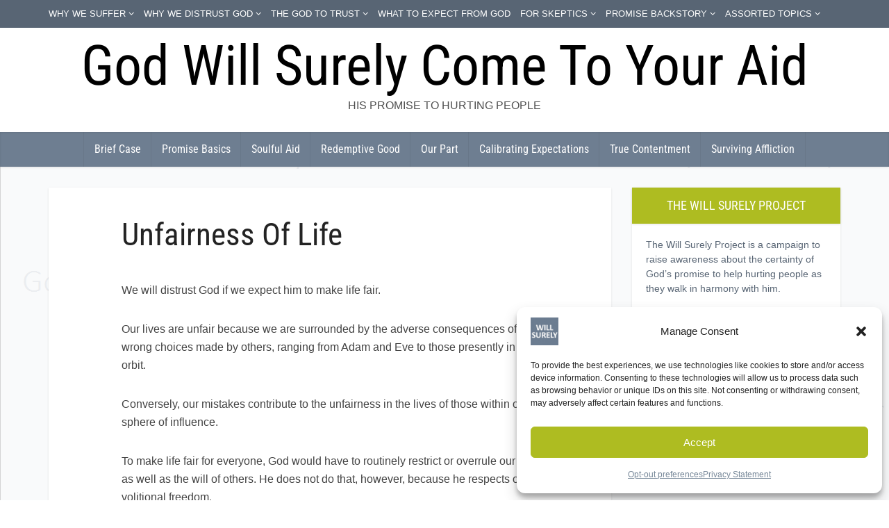

--- FILE ---
content_type: text/html; charset=UTF-8
request_url: https://willsurely.com/unfairnessoflife/
body_size: 21668
content:
<!DOCTYPE html> 
<html lang="en-US" class="no-js no-svg"> 
<head>
<link rel="preload" href="https://willsurely.com/wp-content/cache/fvm/min/1767042385-cssf8ff6b30ba7540da0a96f8ce72d2afcd5757fcea7e9738a833268938c33ce.css" as="style" media="all" /> 
<link rel="preload" href="https://willsurely.com/wp-content/cache/fvm/min/1767042385-css3052a327f014aa1994859cba5adfc6e85df50738761a752e86ee4842d8f7a.css" as="style" media="all" /> 
<link rel="preload" href="https://willsurely.com/wp-content/cache/fvm/min/1767042385-cssc30f401db91817c92dd767b650eda13d14a496aea7b1c65bfe307393bc0fc.css" as="style" media="all" /> 
<link rel="preload" href="https://willsurely.com/wp-content/cache/fvm/min/1767042385-css278c16ab0b11b0f6ea6c06bd982278704613b8fd0f72dd16a2c6e7aae2362.css" as="style" media="all" /> 
<link rel="preload" href="https://willsurely.com/wp-content/cache/fvm/min/1767042385-css2cc850616daea6bde6d0ad09e3112244379f7aa1fd2267ace6f1f0de15eda.css" as="style" media="only screen and (max-width: 768px)" /> 
<link rel="preload" href="https://willsurely.com/wp-content/cache/fvm/min/1767042385-css59ba9aac04324714a33fe24040a47762d33c133670ed3d61689666946aecd.css" as="style" media="all" /> 
<link rel="preload" href="https://willsurely.com/wp-content/cache/fvm/min/1767042385-cssf54c8e85a3ef31693fd510090826b5e500b1d40c20cdeabb5748ff2f1f7e1.css" as="style" media="all" /> 
<link rel="preload" href="https://willsurely.com/wp-content/cache/fvm/min/1767042385-css772fe4ee06d25595699d51042acabfe78efd36b8f9f793b8e090062c7feb3.css" as="style" media="all" /> 
<link rel="preload" href="https://willsurely.com/wp-content/cache/fvm/min/1767042385-css26829f453520cfe2647d7339b0f77d5c6c2c1fe71cf1a4d59f5c33a4ff59d.css" as="style" media="all" /> 
<link rel="preload" href="https://willsurely.com/wp-content/cache/fvm/min/1767042385-css94ddc561f9a7731b8d2d86a5875f2848b413e009fcc088e8928f29e39da40.css" as="style" media="all" /> 
<link rel="preload" href="https://willsurely.com/wp-content/cache/fvm/min/1767042385-css3ad7e4a43f297bef3a926738f686239aa22ef2fafb4a1bccb3865c061e345.css" as="style" media="all" /> 
<link rel="preload" href="https://willsurely.com/wp-content/cache/fvm/min/1767042385-cssaa7af05567124c577f476ec87973917e1fcfce505c553cf0441f1cfd890c3.css" as="style" media="all" /> 
<link rel="preload" href="https://willsurely.com/wp-content/cache/fvm/min/1767042385-css9fce789b9d7362dfb340c3ad2c976580de1f5711ded5f6a4232f76356cf32.css" as="style" media="all" /> 
<link rel="preload" href="https://willsurely.com/wp-content/cache/fvm/min/1767042385-css855cbeaf54d87c179319f1afc2cadcd986c05c2c8fd1f473d06dbbad1ab17.css" as="style" media="all" /> 
<link rel="preload" href="https://willsurely.com/wp-content/cache/fvm/min/1767042385-css554ae42fc01048b5c05577be79e63e970872ed7acfbf02aae9e613a969fbb.css" as="style" media="all" /> 
<link rel="preload" href="https://willsurely.com/wp-content/cache/fvm/min/1767042385-css9235bced80e32e684ba7fdb57ab3282007684fc474bf723d591258e0e3dca.css" as="style" media="all" />
<script data-cfasync="false">if(navigator.userAgent.match(/MSIE|Internet Explorer/i)||navigator.userAgent.match(/Trident\/7\..*?rv:11/i)){var href=document.location.href;if(!href.match(/[?&]iebrowser/)){if(href.indexOf("?")==-1){if(href.indexOf("#")==-1){document.location.href=href+"?iebrowser=1"}else{document.location.href=href.replace("#","?iebrowser=1#")}}else{if(href.indexOf("#")==-1){document.location.href=href+"&iebrowser=1"}else{document.location.href=href.replace("#","&iebrowser=1#")}}}}</script>
<script data-cfasync="false">class FVMLoader{constructor(e){this.triggerEvents=e,this.eventOptions={passive:!0},this.userEventListener=this.triggerListener.bind(this),this.delayedScripts={normal:[],async:[],defer:[]},this.allJQueries=[]}_addUserInteractionListener(e){this.triggerEvents.forEach(t=>window.addEventListener(t,e.userEventListener,e.eventOptions))}_removeUserInteractionListener(e){this.triggerEvents.forEach(t=>window.removeEventListener(t,e.userEventListener,e.eventOptions))}triggerListener(){this._removeUserInteractionListener(this),"loading"===document.readyState?document.addEventListener("DOMContentLoaded",this._loadEverythingNow.bind(this)):this._loadEverythingNow()}async _loadEverythingNow(){this._runAllDelayedCSS(),this._delayEventListeners(),this._delayJQueryReady(this),this._handleDocumentWrite(),this._registerAllDelayedScripts(),await this._loadScriptsFromList(this.delayedScripts.normal),await this._loadScriptsFromList(this.delayedScripts.defer),await this._loadScriptsFromList(this.delayedScripts.async),await this._triggerDOMContentLoaded(),await this._triggerWindowLoad(),window.dispatchEvent(new Event("wpr-allScriptsLoaded"))}_registerAllDelayedScripts(){document.querySelectorAll("script[type=fvmdelay]").forEach(e=>{e.hasAttribute("src")?e.hasAttribute("async")&&!1!==e.async?this.delayedScripts.async.push(e):e.hasAttribute("defer")&&!1!==e.defer||"module"===e.getAttribute("data-type")?this.delayedScripts.defer.push(e):this.delayedScripts.normal.push(e):this.delayedScripts.normal.push(e)})}_runAllDelayedCSS(){document.querySelectorAll("link[rel=fvmdelay]").forEach(e=>{e.setAttribute("rel","stylesheet")})}async _transformScript(e){return await this._requestAnimFrame(),new Promise(t=>{const n=document.createElement("script");let r;[...e.attributes].forEach(e=>{let t=e.nodeName;"type"!==t&&("data-type"===t&&(t="type",r=e.nodeValue),n.setAttribute(t,e.nodeValue))}),e.hasAttribute("src")?(n.addEventListener("load",t),n.addEventListener("error",t)):(n.text=e.text,t()),e.parentNode.replaceChild(n,e)})}async _loadScriptsFromList(e){const t=e.shift();return t?(await this._transformScript(t),this._loadScriptsFromList(e)):Promise.resolve()}_delayEventListeners(){let e={};function t(t,n){!function(t){function n(n){return e[t].eventsToRewrite.indexOf(n)>=0?"wpr-"+n:n}e[t]||(e[t]={originalFunctions:{add:t.addEventListener,remove:t.removeEventListener},eventsToRewrite:[]},t.addEventListener=function(){arguments[0]=n(arguments[0]),e[t].originalFunctions.add.apply(t,arguments)},t.removeEventListener=function(){arguments[0]=n(arguments[0]),e[t].originalFunctions.remove.apply(t,arguments)})}(t),e[t].eventsToRewrite.push(n)}function n(e,t){let n=e[t];Object.defineProperty(e,t,{get:()=>n||function(){},set(r){e["wpr"+t]=n=r}})}t(document,"DOMContentLoaded"),t(window,"DOMContentLoaded"),t(window,"load"),t(window,"pageshow"),t(document,"readystatechange"),n(document,"onreadystatechange"),n(window,"onload"),n(window,"onpageshow")}_delayJQueryReady(e){let t=window.jQuery;Object.defineProperty(window,"jQuery",{get:()=>t,set(n){if(n&&n.fn&&!e.allJQueries.includes(n)){n.fn.ready=n.fn.init.prototype.ready=function(t){e.domReadyFired?t.bind(document)(n):document.addEventListener("DOMContentLoaded2",()=>t.bind(document)(n))};const t=n.fn.on;n.fn.on=n.fn.init.prototype.on=function(){if(this[0]===window){function e(e){return e.split(" ").map(e=>"load"===e||0===e.indexOf("load.")?"wpr-jquery-load":e).join(" ")}"string"==typeof arguments[0]||arguments[0]instanceof String?arguments[0]=e(arguments[0]):"object"==typeof arguments[0]&&Object.keys(arguments[0]).forEach(t=>{delete Object.assign(arguments[0],{[e(t)]:arguments[0][t]})[t]})}return t.apply(this,arguments),this},e.allJQueries.push(n)}t=n}})}async _triggerDOMContentLoaded(){this.domReadyFired=!0,await this._requestAnimFrame(),document.dispatchEvent(new Event("DOMContentLoaded2")),await this._requestAnimFrame(),window.dispatchEvent(new Event("DOMContentLoaded2")),await this._requestAnimFrame(),document.dispatchEvent(new Event("wpr-readystatechange")),await this._requestAnimFrame(),document.wpronreadystatechange&&document.wpronreadystatechange()}async _triggerWindowLoad(){await this._requestAnimFrame(),window.dispatchEvent(new Event("wpr-load")),await this._requestAnimFrame(),window.wpronload&&window.wpronload(),await this._requestAnimFrame(),this.allJQueries.forEach(e=>e(window).trigger("wpr-jquery-load")),window.dispatchEvent(new Event("wpr-pageshow")),await this._requestAnimFrame(),window.wpronpageshow&&window.wpronpageshow()}_handleDocumentWrite(){const e=new Map;document.write=document.writeln=function(t){const n=document.currentScript,r=document.createRange(),i=n.parentElement;let a=e.get(n);void 0===a&&(a=n.nextSibling,e.set(n,a));const s=document.createDocumentFragment();r.setStart(s,0),s.appendChild(r.createContextualFragment(t)),i.insertBefore(s,a)}}async _requestAnimFrame(){return new Promise(e=>requestAnimationFrame(e))}static run(){const e=new FVMLoader(["keydown","mousemove","touchmove","touchstart","touchend","wheel"]);e._addUserInteractionListener(e)}}FVMLoader.run();</script>
<meta http-equiv="Content-Type" content="text/html; charset=UTF-8" />
<meta name="viewport" content="user-scalable=yes, width=device-width, initial-scale=1.0, maximum-scale=1, minimum-scale=1">
<meta name='robots' content='index, follow, max-image-preview:large, max-snippet:-1, max-video-preview:-1' /><title>Unfairness Of Life - God Will Surely Come To Your Aid</title>
<link rel="canonical" href="https://willsurely.com/unfairnessoflife/" />
<meta property="og:locale" content="en_US" />
<meta property="og:type" content="article" />
<meta property="og:title" content="Unfairness Of Life - God Will Surely Come To Your Aid" />
<meta property="og:description" content="We will distrust God if we expect him to make life fair. Our lives are unfair because we are surrounded by the adverse consequences of wrong choices made by others, ranging from Adam and Eve to those presently in our orbit. Conversely, our mistakes contribute to the unfairness in the lives of those within our [&hellip;]" />
<meta property="og:url" content="https://willsurely.com/unfairnessoflife/" />
<meta property="og:site_name" content="God Will Surely Come To Your Aid" />
<meta property="article:modified_time" content="2026-01-03T00:25:20+00:00" />
<meta name="twitter:card" content="summary_large_image" />
<meta name="twitter:label1" content="Est. reading time" />
<meta name="twitter:data1" content="1 minute" />
<script type="application/ld+json" class="yoast-schema-graph">{"@context":"https://schema.org","@graph":[{"@type":"WebPage","@id":"https://willsurely.com/unfairnessoflife/","url":"https://willsurely.com/unfairnessoflife/","name":"Unfairness Of Life - God Will Surely Come To Your Aid","isPartOf":{"@id":"https://willsurely.com/#website"},"datePublished":"2016-08-16T05:04:45+00:00","dateModified":"2026-01-03T00:25:20+00:00","breadcrumb":{"@id":"https://willsurely.com/unfairnessoflife/#breadcrumb"},"inLanguage":"en-US","potentialAction":[{"@type":"ReadAction","target":["https://willsurely.com/unfairnessoflife/"]}]},{"@type":"BreadcrumbList","@id":"https://willsurely.com/unfairnessoflife/#breadcrumb","itemListElement":[{"@type":"ListItem","position":1,"name":"Home","item":"https://willsurely.com/"},{"@type":"ListItem","position":2,"name":"Unfairness Of Life"}]},{"@type":"WebSite","@id":"https://willsurely.com/#website","url":"https://willsurely.com/","name":"God Will Surely Come To Your Aid","description":"His promise to hurting people","potentialAction":[{"@type":"SearchAction","target":{"@type":"EntryPoint","urlTemplate":"https://willsurely.com/?s={search_term_string}"},"query-input":{"@type":"PropertyValueSpecification","valueRequired":true,"valueName":"search_term_string"}}],"inLanguage":"en-US"}]}</script>
<link rel="alternate" type="application/rss+xml" title="God Will Surely Come To Your Aid &raquo; Feed" href="https://willsurely.com/feed/" />
<link rel="alternate" type="application/rss+xml" title="God Will Surely Come To Your Aid &raquo; Comments Feed" href="https://willsurely.com/comments/feed/" />
<meta name="google-adsense-platform-account" content="ca-host-pub-2644536267352236">
<meta name="google-adsense-platform-domain" content="sitekit.withgoogle.com">
<link rel="preload" fetchpriority="low" id="fvmfonts-css" href="https://willsurely.com/wp-content/cache/fvm/min/1767042385-cssd8c5631c0d1fab84703c1ec4284f0faaaf73e6beb8b13d0af1246756d73ed.css" as="style" media="all" onload="this.rel='stylesheet';this.onload=null"> 
<link rel="profile" href="https://gmpg.org/xfn/11" /> 
<style media="all">img:is([sizes="auto" i],[sizes^="auto," i]){contain-intrinsic-size:3000px 1500px}</style> 
<script id="google_gtagjs-js-consent-mode-data-layer">
/* <![CDATA[ */
window.dataLayer = window.dataLayer || [];function gtag(){dataLayer.push(arguments);}
gtag('consent', 'default', {"ad_personalization":"denied","ad_storage":"denied","ad_user_data":"denied","analytics_storage":"denied","functionality_storage":"denied","security_storage":"denied","personalization_storage":"denied","region":["AT","BE","BG","CH","CY","CZ","DE","DK","EE","ES","FI","FR","GB","GR","HR","HU","IE","IS","IT","LI","LT","LU","LV","MT","NL","NO","PL","PT","RO","SE","SI","SK"],"wait_for_update":500});
window._googlesitekitConsentCategoryMap = {"statistics":["analytics_storage"],"marketing":["ad_storage","ad_user_data","ad_personalization"],"functional":["functionality_storage","security_storage"],"preferences":["personalization_storage"]};
window._googlesitekitConsents = {"ad_personalization":"denied","ad_storage":"denied","ad_user_data":"denied","analytics_storage":"denied","functionality_storage":"denied","security_storage":"denied","personalization_storage":"denied","region":["AT","BE","BG","CH","CY","CZ","DE","DK","EE","ES","FI","FR","GB","GR","HR","HU","IE","IS","IT","LI","LT","LU","LV","MT","NL","NO","PL","PT","RO","SE","SI","SK"],"wait_for_update":500};
/* ]]> */
</script>
<style media="all">.lazyload,.lazyloading{max-width:100%}</style> 
<link rel='stylesheet' id='wp-block-library-css' href='https://willsurely.com/wp-content/cache/fvm/min/1767042385-cssf8ff6b30ba7540da0a96f8ce72d2afcd5757fcea7e9738a833268938c33ce.css' type='text/css' media='all' /> 
<style id='classic-theme-styles-inline-css' type='text/css' media="all">.wp-block-button__link{background-color:#32373c;border-radius:9999px;box-shadow:none;color:#fff;font-size:1.125em;padding:calc(.667em + 2px) calc(1.333em + 2px);text-decoration:none}.wp-block-file__button{background:#32373c;color:#fff}.wp-block-accordion-heading{margin:0}.wp-block-accordion-heading__toggle{background-color:inherit!important;color:inherit!important}.wp-block-accordion-heading__toggle:not(:focus-visible){outline:none}.wp-block-accordion-heading__toggle:focus,.wp-block-accordion-heading__toggle:hover{background-color:inherit!important;border:none;box-shadow:none;color:inherit;padding:var(--wp--preset--spacing--20,1em) 0;text-decoration:none}.wp-block-accordion-heading__toggle:focus-visible{outline:auto;outline-offset:0}</style> 
<style id='global-styles-inline-css' type='text/css' media="all">:root{--wp--preset--aspect-ratio--square:1;--wp--preset--aspect-ratio--4-3:4/3;--wp--preset--aspect-ratio--3-4:3/4;--wp--preset--aspect-ratio--3-2:3/2;--wp--preset--aspect-ratio--2-3:2/3;--wp--preset--aspect-ratio--16-9:16/9;--wp--preset--aspect-ratio--9-16:9/16;--wp--preset--color--black:#000000;--wp--preset--color--cyan-bluish-gray:#abb8c3;--wp--preset--color--white:#ffffff;--wp--preset--color--pale-pink:#f78da7;--wp--preset--color--vivid-red:#cf2e2e;--wp--preset--color--luminous-vivid-orange:#ff6900;--wp--preset--color--luminous-vivid-amber:#fcb900;--wp--preset--color--light-green-cyan:#7bdcb5;--wp--preset--color--vivid-green-cyan:#00d084;--wp--preset--color--pale-cyan-blue:#8ed1fc;--wp--preset--color--vivid-cyan-blue:#0693e3;--wp--preset--color--vivid-purple:#9b51e0;--wp--preset--color--vce-acc:#aebc21;--wp--preset--color--vce-meta:#aebc21;--wp--preset--color--vce-txt:#444444;--wp--preset--color--vce-bg:#ffffff;--wp--preset--color--vce-cat-0:;--wp--preset--color--vce-cat-6:#7ea0bf;--wp--preset--color--vce-cat-7:#4887bf;--wp--preset--gradient--vivid-cyan-blue-to-vivid-purple:linear-gradient(135deg,rgb(6,147,227) 0%,rgb(155,81,224) 100%);--wp--preset--gradient--light-green-cyan-to-vivid-green-cyan:linear-gradient(135deg,rgb(122,220,180) 0%,rgb(0,208,130) 100%);--wp--preset--gradient--luminous-vivid-amber-to-luminous-vivid-orange:linear-gradient(135deg,rgb(252,185,0) 0%,rgb(255,105,0) 100%);--wp--preset--gradient--luminous-vivid-orange-to-vivid-red:linear-gradient(135deg,rgb(255,105,0) 0%,rgb(207,46,46) 100%);--wp--preset--gradient--very-light-gray-to-cyan-bluish-gray:linear-gradient(135deg,rgb(238,238,238) 0%,rgb(169,184,195) 100%);--wp--preset--gradient--cool-to-warm-spectrum:linear-gradient(135deg,rgb(74,234,220) 0%,rgb(151,120,209) 20%,rgb(207,42,186) 40%,rgb(238,44,130) 60%,rgb(251,105,98) 80%,rgb(254,248,76) 100%);--wp--preset--gradient--blush-light-purple:linear-gradient(135deg,rgb(255,206,236) 0%,rgb(152,150,240) 100%);--wp--preset--gradient--blush-bordeaux:linear-gradient(135deg,rgb(254,205,165) 0%,rgb(254,45,45) 50%,rgb(107,0,62) 100%);--wp--preset--gradient--luminous-dusk:linear-gradient(135deg,rgb(255,203,112) 0%,rgb(199,81,192) 50%,rgb(65,88,208) 100%);--wp--preset--gradient--pale-ocean:linear-gradient(135deg,rgb(255,245,203) 0%,rgb(182,227,212) 50%,rgb(51,167,181) 100%);--wp--preset--gradient--electric-grass:linear-gradient(135deg,rgb(202,248,128) 0%,rgb(113,206,126) 100%);--wp--preset--gradient--midnight:linear-gradient(135deg,rgb(2,3,129) 0%,rgb(40,116,252) 100%);--wp--preset--font-size--small:13px;--wp--preset--font-size--medium:20px;--wp--preset--font-size--large:21px;--wp--preset--font-size--x-large:42px;--wp--preset--font-size--normal:16px;--wp--preset--font-size--huge:28px;--wp--preset--spacing--20:0.44rem;--wp--preset--spacing--30:0.67rem;--wp--preset--spacing--40:1rem;--wp--preset--spacing--50:1.5rem;--wp--preset--spacing--60:2.25rem;--wp--preset--spacing--70:3.38rem;--wp--preset--spacing--80:5.06rem;--wp--preset--shadow--natural:6px 6px 9px rgba(0, 0, 0, 0.2);--wp--preset--shadow--deep:12px 12px 50px rgba(0, 0, 0, 0.4);--wp--preset--shadow--sharp:6px 6px 0px rgba(0, 0, 0, 0.2);--wp--preset--shadow--outlined:6px 6px 0px -3px rgb(255, 255, 255), 6px 6px rgb(0, 0, 0);--wp--preset--shadow--crisp:6px 6px 0px rgb(0, 0, 0)}:where(.is-layout-flex){gap:.5em}:where(.is-layout-grid){gap:.5em}body .is-layout-flex{display:flex}.is-layout-flex{flex-wrap:wrap;align-items:center}.is-layout-flex>:is(*,div){margin:0}body .is-layout-grid{display:grid}.is-layout-grid>:is(*,div){margin:0}:where(.wp-block-columns.is-layout-flex){gap:2em}:where(.wp-block-columns.is-layout-grid){gap:2em}:where(.wp-block-post-template.is-layout-flex){gap:1.25em}:where(.wp-block-post-template.is-layout-grid){gap:1.25em}.has-black-color{color:var(--wp--preset--color--black)!important}.has-cyan-bluish-gray-color{color:var(--wp--preset--color--cyan-bluish-gray)!important}.has-white-color{color:var(--wp--preset--color--white)!important}.has-pale-pink-color{color:var(--wp--preset--color--pale-pink)!important}.has-vivid-red-color{color:var(--wp--preset--color--vivid-red)!important}.has-luminous-vivid-orange-color{color:var(--wp--preset--color--luminous-vivid-orange)!important}.has-luminous-vivid-amber-color{color:var(--wp--preset--color--luminous-vivid-amber)!important}.has-light-green-cyan-color{color:var(--wp--preset--color--light-green-cyan)!important}.has-vivid-green-cyan-color{color:var(--wp--preset--color--vivid-green-cyan)!important}.has-pale-cyan-blue-color{color:var(--wp--preset--color--pale-cyan-blue)!important}.has-vivid-cyan-blue-color{color:var(--wp--preset--color--vivid-cyan-blue)!important}.has-vivid-purple-color{color:var(--wp--preset--color--vivid-purple)!important}.has-black-background-color{background-color:var(--wp--preset--color--black)!important}.has-cyan-bluish-gray-background-color{background-color:var(--wp--preset--color--cyan-bluish-gray)!important}.has-white-background-color{background-color:var(--wp--preset--color--white)!important}.has-pale-pink-background-color{background-color:var(--wp--preset--color--pale-pink)!important}.has-vivid-red-background-color{background-color:var(--wp--preset--color--vivid-red)!important}.has-luminous-vivid-orange-background-color{background-color:var(--wp--preset--color--luminous-vivid-orange)!important}.has-luminous-vivid-amber-background-color{background-color:var(--wp--preset--color--luminous-vivid-amber)!important}.has-light-green-cyan-background-color{background-color:var(--wp--preset--color--light-green-cyan)!important}.has-vivid-green-cyan-background-color{background-color:var(--wp--preset--color--vivid-green-cyan)!important}.has-pale-cyan-blue-background-color{background-color:var(--wp--preset--color--pale-cyan-blue)!important}.has-vivid-cyan-blue-background-color{background-color:var(--wp--preset--color--vivid-cyan-blue)!important}.has-vivid-purple-background-color{background-color:var(--wp--preset--color--vivid-purple)!important}.has-black-border-color{border-color:var(--wp--preset--color--black)!important}.has-cyan-bluish-gray-border-color{border-color:var(--wp--preset--color--cyan-bluish-gray)!important}.has-white-border-color{border-color:var(--wp--preset--color--white)!important}.has-pale-pink-border-color{border-color:var(--wp--preset--color--pale-pink)!important}.has-vivid-red-border-color{border-color:var(--wp--preset--color--vivid-red)!important}.has-luminous-vivid-orange-border-color{border-color:var(--wp--preset--color--luminous-vivid-orange)!important}.has-luminous-vivid-amber-border-color{border-color:var(--wp--preset--color--luminous-vivid-amber)!important}.has-light-green-cyan-border-color{border-color:var(--wp--preset--color--light-green-cyan)!important}.has-vivid-green-cyan-border-color{border-color:var(--wp--preset--color--vivid-green-cyan)!important}.has-pale-cyan-blue-border-color{border-color:var(--wp--preset--color--pale-cyan-blue)!important}.has-vivid-cyan-blue-border-color{border-color:var(--wp--preset--color--vivid-cyan-blue)!important}.has-vivid-purple-border-color{border-color:var(--wp--preset--color--vivid-purple)!important}.has-vivid-cyan-blue-to-vivid-purple-gradient-background{background:var(--wp--preset--gradient--vivid-cyan-blue-to-vivid-purple)!important}.has-light-green-cyan-to-vivid-green-cyan-gradient-background{background:var(--wp--preset--gradient--light-green-cyan-to-vivid-green-cyan)!important}.has-luminous-vivid-amber-to-luminous-vivid-orange-gradient-background{background:var(--wp--preset--gradient--luminous-vivid-amber-to-luminous-vivid-orange)!important}.has-luminous-vivid-orange-to-vivid-red-gradient-background{background:var(--wp--preset--gradient--luminous-vivid-orange-to-vivid-red)!important}.has-very-light-gray-to-cyan-bluish-gray-gradient-background{background:var(--wp--preset--gradient--very-light-gray-to-cyan-bluish-gray)!important}.has-cool-to-warm-spectrum-gradient-background{background:var(--wp--preset--gradient--cool-to-warm-spectrum)!important}.has-blush-light-purple-gradient-background{background:var(--wp--preset--gradient--blush-light-purple)!important}.has-blush-bordeaux-gradient-background{background:var(--wp--preset--gradient--blush-bordeaux)!important}.has-luminous-dusk-gradient-background{background:var(--wp--preset--gradient--luminous-dusk)!important}.has-pale-ocean-gradient-background{background:var(--wp--preset--gradient--pale-ocean)!important}.has-electric-grass-gradient-background{background:var(--wp--preset--gradient--electric-grass)!important}.has-midnight-gradient-background{background:var(--wp--preset--gradient--midnight)!important}.has-small-font-size{font-size:var(--wp--preset--font-size--small)!important}.has-medium-font-size{font-size:var(--wp--preset--font-size--medium)!important}.has-large-font-size{font-size:var(--wp--preset--font-size--large)!important}.has-x-large-font-size{font-size:var(--wp--preset--font-size--x-large)!important}:where(.wp-block-columns.is-layout-flex){gap:2em}:where(.wp-block-columns.is-layout-grid){gap:2em}:root :where(.wp-block-pullquote){font-size:1.5em;line-height:1.6}:where(.wp-block-post-template.is-layout-flex){gap:1.25em}:where(.wp-block-post-template.is-layout-grid){gap:1.25em}:where(.wp-block-term-template.is-layout-flex){gap:1.25em}:where(.wp-block-term-template.is-layout-grid){gap:1.25em}</style> 
<link rel='stylesheet' id='mks_shortcodes_simple_line_icons-css' href='https://willsurely.com/wp-content/cache/fvm/min/1767042385-css3052a327f014aa1994859cba5adfc6e85df50738761a752e86ee4842d8f7a.css' type='text/css' media='all' /> 
<link rel='stylesheet' id='mks_shortcodes_css-css' href='https://willsurely.com/wp-content/cache/fvm/min/1767042385-cssc30f401db91817c92dd767b650eda13d14a496aea7b1c65bfe307393bc0fc.css' type='text/css' media='all' /> 
<link rel='stylesheet' id='woocommerce-layout-css' href='https://willsurely.com/wp-content/cache/fvm/min/1767042385-css278c16ab0b11b0f6ea6c06bd982278704613b8fd0f72dd16a2c6e7aae2362.css' type='text/css' media='all' /> 
<link rel='stylesheet' id='woocommerce-smallscreen-css' href='https://willsurely.com/wp-content/cache/fvm/min/1767042385-css2cc850616daea6bde6d0ad09e3112244379f7aa1fd2267ace6f1f0de15eda.css' type='text/css' media='only screen and (max-width: 768px)' /> 
<link rel='stylesheet' id='woocommerce-general-css' href='https://willsurely.com/wp-content/cache/fvm/min/1767042385-css59ba9aac04324714a33fe24040a47762d33c133670ed3d61689666946aecd.css' type='text/css' media='all' /> 
<style id='woocommerce-inline-inline-css' type='text/css' media="all">.woocommerce form .form-row .required{visibility:visible}</style> 
<link rel='stylesheet' id='cmplz-general-css' href='https://willsurely.com/wp-content/cache/fvm/min/1767042385-cssf54c8e85a3ef31693fd510090826b5e500b1d40c20cdeabb5748ff2f1f7e1.css' type='text/css' media='all' /> 
<link rel='stylesheet' id='dashicons-css' href='https://willsurely.com/wp-content/cache/fvm/min/1767042385-css772fe4ee06d25595699d51042acabfe78efd36b8f9f793b8e090062c7feb3.css' type='text/css' media='all' /> 
<link rel='stylesheet' id='wp-components-css' href='https://willsurely.com/wp-content/cache/fvm/min/1767042385-css26829f453520cfe2647d7339b0f77d5c6c2c1fe71cf1a4d59f5c33a4ff59d.css' type='text/css' media='all' /> 
<link rel='stylesheet' id='godaddy-styles-css' href='https://willsurely.com/wp-content/cache/fvm/min/1767042385-css94ddc561f9a7731b8d2d86a5875f2848b413e009fcc088e8928f29e39da40.css' type='text/css' media='all' /> 
<link rel='stylesheet' id='vce-style-css' href='https://willsurely.com/wp-content/cache/fvm/min/1767042385-css3ad7e4a43f297bef3a926738f686239aa22ef2fafb4a1bccb3865c061e345.css' type='text/css' media='all' /> 
<style id='vce-style-inline-css' type='text/css' media="all">body,button,input,select,textarea{font-size:1.6rem}.vce-single .entry-headline p{font-size:2.2rem}.main-navigation a{font-size:1.6rem}.sidebar .widget-title{font-size:1.8rem}.sidebar .widget,.vce-lay-c .entry-content,.vce-lay-h .entry-content{font-size:1.4rem}.vce-featured-link-article{font-size:5.2rem}.vce-featured-grid-big.vce-featured-grid .vce-featured-link-article{font-size:3.4rem}.vce-featured-grid .vce-featured-link-article{font-size:2.2rem}h1{font-size:4.5rem}h2{font-size:4rem}h3{font-size:3.5rem}h4{font-size:2.5rem}h5{font-size:2rem}h6{font-size:1.8rem}.comment-reply-title,.main-box-title{font-size:2.2rem}h1.entry-title{font-size:4.5rem}.vce-lay-a .entry-title a{font-size:3.4rem}.vce-lay-b .entry-title{font-size:2.4rem}.vce-lay-c .entry-title,.vce-sid-none .vce-lay-c .entry-title{font-size:2.2rem}.vce-lay-d .entry-title{font-size:1.5rem}.vce-lay-e .entry-title{font-size:1.4rem}.vce-lay-f .entry-title{font-size:1.4rem}.vce-lay-g .entry-title a,.vce-lay-g .entry-title a:hover{font-size:3rem}.vce-lay-h .entry-title{font-size:2.4rem}.entry-meta div,.entry-meta div a,.vce-lay-g .meta-item,.vce-lay-c .meta-item{font-size:1.4rem}.vce-lay-d .meta-category a,.vce-lay-d .entry-meta div,.vce-lay-d .entry-meta div a,.vce-lay-e .entry-meta div,.vce-lay-e .entry-meta div a,.vce-lay-e .fn,.vce-lay-e .meta-item{font-size:1.3rem}body{background-color:transparent;background-size:inherit;background-attachment:scroll;background-position:left top;background-image:url(https://willsurely.com/wp-content/uploads/2016/10/Very-Light-Grey-Blue-Even-Background-5.png)}body,.mks_author_widget h3,.site-description,.meta-category a,textarea{font-family:'MS Sans Serif',Geneva,sans-serif;font-weight:400}h1,h2,h3,h4,h5,h6,blockquote,.vce-post-link,.site-title,.site-title a,.main-box-title,.comment-reply-title,.entry-title a,.vce-single .entry-headline p,.vce-prev-next-link,.author-title,.mks_pullquote,.widget_rss ul li .rsswidget,#bbpress-forums .bbp-forum-title,#bbpress-forums .bbp-topic-permalink{font-family:'Roboto Condensed';font-weight:400}.main-navigation a,.sidr a{font-family:'Roboto Condensed';font-weight:400}.vce-single .entry-content,.vce-single .entry-headline,.vce-single .entry-footer,.vce-share-bar{width:600px}.vce-lay-a .lay-a-content{width:600px;max-width:600px}.vce-page .entry-content,.vce-page .entry-title-page{width:600px}.vce-sid-none .vce-single .entry-content,.vce-sid-none .vce-single .entry-headline,.vce-sid-none .vce-single .entry-footer{width:600px}.vce-sid-none .vce-page .entry-content,.vce-sid-none .vce-page .entry-title-page,.error404 .entry-content{width:750px;max-width:750px}body,button,input,select,textarea{color:#444}h1,h2,h3,h4,h5,h6,.entry-title a,.prev-next-nav a,#bbpress-forums .bbp-forum-title,#bbpress-forums .bbp-topic-permalink,.woocommerce ul.products li.product .price .amount{color:#232323}a,.entry-title a:hover,.vce-prev-next-link:hover,.vce-author-links a:hover,.required,.error404 h4,.prev-next-nav a:hover,#bbpress-forums .bbp-forum-title:hover,#bbpress-forums .bbp-topic-permalink:hover,.woocommerce ul.products li.product h3:hover,.woocommerce ul.products li.product h3:hover mark,.main-box-title a:hover{color:#aebc21}.vce-square,.vce-main-content .mejs-controls .mejs-time-rail .mejs-time-current,button,input[type="button"],input[type="reset"],input[type="submit"],.vce-button,.pagination-wapper a,#vce-pagination .next.page-numbers,#vce-pagination .prev.page-numbers,#vce-pagination .page-numbers,#vce-pagination .page-numbers.current,.vce-link-pages a,#vce-pagination a,.vce-load-more a,.vce-slider-pagination .owl-nav>div,.vce-mega-menu-posts-wrap .owl-nav>div,.comment-reply-link:hover,.vce-featured-section a,.vce-lay-g .vce-featured-info .meta-category a,.vce-404-menu a,.vce-post.sticky .meta-image:before,#vce-pagination .page-numbers:hover,#bbpress-forums .bbp-pagination .current,#bbpress-forums .bbp-pagination a:hover,.woocommerce #respond input#submit,.woocommerce a.button,.woocommerce button.button,.woocommerce input.button,.woocommerce ul.products li.product .added_to_cart,.woocommerce #respond input#submit:hover,.woocommerce a.button:hover,.woocommerce button.button:hover,.woocommerce input.button:hover,.woocommerce ul.products li.product .added_to_cart:hover,.woocommerce #respond input#submit.alt,.woocommerce a.button.alt,.woocommerce button.button.alt,.woocommerce input.button.alt,.woocommerce #respond input#submit.alt:hover,.woocommerce a.button.alt:hover,.woocommerce button.button.alt:hover,.woocommerce input.button.alt:hover,.woocommerce span.onsale,.woocommerce .widget_price_filter .ui-slider .ui-slider-range,.woocommerce .widget_price_filter .ui-slider .ui-slider-handle,.comments-holder .navigation .page-numbers.current,.vce-lay-a .vce-read-more:hover,.vce-lay-c .vce-read-more:hover,body div.wpforms-container-full .wpforms-form input[type=submit],body div.wpforms-container-full .wpforms-form button[type=submit],body div.wpforms-container-full .wpforms-form .wpforms-page-button,body div.wpforms-container-full .wpforms-form input[type=submit]:hover,body div.wpforms-container-full .wpforms-form button[type=submit]:hover,body div.wpforms-container-full .wpforms-form .wpforms-page-button:hover,.wp-block-search__button{background-color:#aebc21}#vce-pagination .page-numbers,.comments-holder .navigation .page-numbers{background:transparent;color:#aebc21;border:1px solid #aebc21}.comments-holder .navigation .page-numbers:hover{background:#aebc21;border:1px solid #aebc21}.bbp-pagination-links a{background:transparent;color:#aebc21;border:1px solid #aebc21!important}#vce-pagination .page-numbers.current,.bbp-pagination-links span.current,.comments-holder .navigation .page-numbers.current{border:1px solid #aebc21}.widget_categories .cat-item:before,.widget_categories .cat-item .count{background:#aebc21}.comment-reply-link,.vce-lay-a .vce-read-more,.vce-lay-c .vce-read-more{border:1px solid #aebc21}.entry-meta div,.entry-meta-count,.entry-meta div a,.comment-metadata a,.meta-category span,.meta-author-wrapped,.wp-caption .wp-caption-text,.widget_rss .rss-date,.sidebar cite,.site-footer cite,.sidebar .vce-post-list .entry-meta div,.sidebar .vce-post-list .entry-meta div a,.sidebar .vce-post-list .fn,.sidebar .vce-post-list .fn a,.site-footer .vce-post-list .entry-meta div,.site-footer .vce-post-list .entry-meta div a,.site-footer .vce-post-list .fn,.site-footer .vce-post-list .fn a,#bbpress-forums .bbp-topic-started-by,#bbpress-forums .bbp-topic-started-in,#bbpress-forums .bbp-forum-info .bbp-forum-content,#bbpress-forums p.bbp-topic-meta,span.bbp-admin-links a,.bbp-reply-post-date,#bbpress-forums li.bbp-header,#bbpress-forums li.bbp-footer,.woocommerce .woocommerce-result-count,.woocommerce .product_meta{color:#aebc21}.main-box-title,.comment-reply-title,.main-box-head{background:#fff;color:#789}.main-box-title a{color:#789}.sidebar .widget .widget-title a{color:#789}.main-box,.comment-respond,.prev-next-nav{background:#fff}.vce-post,ul.comment-list>li.comment,.main-box-single,.ie8 .vce-single,#disqus_thread,.vce-author-card,.vce-author-card .vce-content-outside,.mks-bredcrumbs-container,ul.comment-list>li.pingback{background:#fff}.mks_tabs.horizontal .mks_tab_nav_item.active{border-bottom:1px solid #fff}.mks_tabs.horizontal .mks_tab_item,.mks_tabs.vertical .mks_tab_nav_item.active,.mks_tabs.horizontal .mks_tab_nav_item.active{background:#fff}.mks_tabs.vertical .mks_tab_nav_item.active{border-right:1px solid #fff}#vce-pagination,.vce-slider-pagination .owl-controls,.vce-content-outside,.comments-holder .navigation{background:#fff}.sidebar .widget-title{background:#aebc21;color:#fff}.sidebar .widget{background:#fff}.sidebar .widget,.sidebar .widget li a,.sidebar .mks_author_widget h3 a,.sidebar .mks_author_widget h3,.sidebar .vce-search-form .vce-search-input,.sidebar .vce-search-form .vce-search-input:focus{color:#586574}.sidebar .widget li a:hover,.sidebar .widget a,.widget_nav_menu li.menu-item-has-children:hover:after,.widget_pages li.page_item_has_children:hover:after{color:#aebc21}.sidebar .tagcloud a{border:1px solid #aebc21}.sidebar .mks_author_link,.sidebar .tagcloud a:hover,.sidebar .mks_themeforest_widget .more,.sidebar button,.sidebar input[type="button"],.sidebar input[type="reset"],.sidebar input[type="submit"],.sidebar .vce-button,.sidebar .bbp_widget_login .button{background-color:#aebc21}.sidebar .mks_author_widget .mks_autor_link_wrap,.sidebar .mks_themeforest_widget .mks_read_more,.widget .meks-instagram-follow-link{background:#fff}.sidebar #wp-calendar caption,.sidebar .recentcomments,.sidebar .post-date,.sidebar #wp-calendar tbody{color:rgba(88,101,116,.7)}.site-footer{background:#7f96b2}.site-footer .widget-title{color:#fff}.site-footer,.site-footer .widget,.site-footer .widget li a,.site-footer .mks_author_widget h3 a,.site-footer .mks_author_widget h3,.site-footer .vce-search-form .vce-search-input,.site-footer .vce-search-form .vce-search-input:focus{color:#fff}.site-footer .widget li a:hover,.site-footer .widget a,.site-info a{color:#d2e2f5}.site-footer .tagcloud a{border:1px solid #d2e2f5}.site-footer .mks_author_link,.site-footer .mks_themeforest_widget .more,.site-footer button,.site-footer input[type="button"],.site-footer input[type="reset"],.site-footer input[type="submit"],.site-footer .vce-button,.site-footer .tagcloud a:hover{background-color:#d2e2f5}.site-footer #wp-calendar caption,.site-footer .recentcomments,.site-footer .post-date,.site-footer #wp-calendar tbody,.site-footer .site-info{color:rgba(255,255,255,.7)}.top-header,.top-nav-menu li .sub-menu{background:#586574}.top-header,.top-header a{color:#fff}.top-header .vce-search-form .vce-search-input,.top-header .vce-search-input:focus,.top-header .vce-search-submit{color:#fff}.top-header .vce-search-form .vce-search-input::-webkit-input-placeholder{color:#fff}.top-header .vce-search-form .vce-search-input:-moz-placeholder{color:#fff}.top-header .vce-search-form .vce-search-input::-moz-placeholder{color:#fff}.top-header .vce-search-form .vce-search-input:-ms-input-placeholder{color:#fff}.header-1-wrapper{height:150px;padding-top:15px}.header-2-wrapper,.header-3-wrapper{height:150px}.header-2-wrapper .site-branding,.header-3-wrapper .site-branding{top:15px;left:0}.site-title a,.site-title a:hover{color:#000}.site-description{color:#4f4f4f}.main-header{background-color:#fff}.header-bottom-wrapper{background:#6e7e91}.vce-header-ads{margin:30px 0}.header-3-wrapper .nav-menu>li>a{padding:65px 15px}.header-sticky,.sidr{background:rgba(110,126,145,.95)}.ie8 .header-sticky{background:#fff}.main-navigation a,.nav-menu .vce-mega-menu>.sub-menu>li>a,.sidr li a,.vce-menu-parent{color:#fff}.nav-menu>li:hover>a,.nav-menu>.current_page_item>a,.nav-menu>.current-menu-item>a,.nav-menu>.current-menu-ancestor>a,.main-navigation a.vce-item-selected,.main-navigation ul ul li:hover>a,.nav-menu ul .current-menu-item a,.nav-menu ul .current_page_item a,.vce-menu-parent:hover,.sidr li a:hover,.sidr li.sidr-class-current_page_item>a,.main-navigation li.current-menu-item.fa:before,.vce-responsive-nav{color:#416091}#sidr-id-vce_main_navigation_menu .soc-nav-menu li a:hover{color:#fff}.nav-menu>li:hover>a,.nav-menu>.current_page_item>a,.nav-menu>.current-menu-item>a,.nav-menu>.current-menu-ancestor>a,.main-navigation a.vce-item-selected,.main-navigation ul ul,.header-sticky .nav-menu>.current_page_item:hover>a,.header-sticky .nav-menu>.current-menu-item:hover>a,.header-sticky .nav-menu>.current-menu-ancestor:hover>a,.header-sticky .main-navigation a.vce-item-selected:hover{background-color:#d2e2f5}.search-header-wrap ul{border-top:2px solid #416091}.vce-cart-icon a.vce-custom-cart span,.sidr-class-vce-custom-cart .sidr-class-vce-cart-count{background:#416091;font-family:'MS Sans Serif',Geneva,sans-serif}.vce-border-top .main-box-title{border-top:2px solid #aebc21}.tagcloud a:hover,.sidebar .widget .mks_author_link,.sidebar .widget.mks_themeforest_widget .more,.site-footer .widget .mks_author_link,.site-footer .widget.mks_themeforest_widget .more,.vce-lay-g .entry-meta div,.vce-lay-g .fn,.vce-lay-g .fn a{color:#FFF}.vce-featured-header .vce-featured-header-background{opacity:.5}.vce-featured-grid .vce-featured-header-background,.vce-post-big .vce-post-img:after,.vce-post-slider .vce-post-img:after{opacity:.5}.vce-featured-grid .owl-item:hover .vce-grid-text .vce-featured-header-background,.vce-post-big li:hover .vce-post-img:after,.vce-post-slider li:hover .vce-post-img:after{opacity:.8}.vce-featured-grid.vce-featured-grid-big .vce-featured-header-background,.vce-post-big .vce-post-img:after,.vce-post-slider .vce-post-img:after{opacity:.5}.vce-featured-grid.vce-featured-grid-big .owl-item:hover .vce-grid-text .vce-featured-header-background,.vce-post-big li:hover .vce-post-img:after,.vce-post-slider li:hover .vce-post-img:after{opacity:.8}#back-top{background:#aebc21}.sidr input[type=text]{background:rgba(255,255,255,.1);color:rgba(255,255,255,.5)}.is-style-solid-color{background-color:#aebc21;color:#fff}.wp-block-image figcaption{color:#aebc21}.wp-block-cover .wp-block-cover-image-text,.wp-block-cover .wp-block-cover-text,.wp-block-cover h2,.wp-block-cover-image .wp-block-cover-image-text,.wp-block-cover-image .wp-block-cover-text,.wp-block-cover-image h2,p.has-drop-cap:not(:focus)::first-letter,p.wp-block-subhead{font-family:'Roboto Condensed';font-weight:400}.wp-block-cover .wp-block-cover-image-text,.wp-block-cover .wp-block-cover-text,.wp-block-cover h2,.wp-block-cover-image .wp-block-cover-image-text,.wp-block-cover-image .wp-block-cover-text,.wp-block-cover-image h2{font-size:2.5rem}p.wp-block-subhead{font-size:2.2rem}.wp-block-button__link{background:#aebc21}.wp-block-search .wp-block-search__button{color:#fff}.meta-image:hover a img,.vce-lay-h .img-wrap:hover .meta-image>img,.img-wrp:hover img,.vce-gallery-big:hover img,.vce-gallery .gallery-item:hover img,.wp-block-gallery .blocks-gallery-item:hover img,.vce_posts_widget .vce-post-big li:hover img,.vce-featured-grid .owl-item:hover img,.vce-post-img:hover img,.mega-menu-img:hover img{-webkit-transform:scale(1.1);-moz-transform:scale(1.1);-o-transform:scale(1.1);-ms-transform:scale(1.1);transform:scale(1.1)}.has-small-font-size{font-size:1.2rem}.has-large-font-size{font-size:1.9rem}.has-huge-font-size{font-size:2.3rem}@media(min-width:671px){.has-small-font-size{font-size:1.3rem}.has-normal-font-size{font-size:1.6rem}.has-large-font-size{font-size:2.1rem}.has-huge-font-size{font-size:2.8rem}}.has-vce-acc-background-color{background-color:#aebc21}.has-vce-acc-color{color:#aebc21}.has-vce-meta-background-color{background-color:#aebc21}.has-vce-meta-color{color:#aebc21}.has-vce-txt-background-color{background-color:#444}.has-vce-txt-color{color:#444}.has-vce-bg-background-color{background-color:#fff}.has-vce-bg-color{color:#fff}.has-vce-cat-0-background-color{background-color:}.has-vce-cat-0-color{color:}.has-vce-cat-6-background-color{background-color:#7ea0bf}.has-vce-cat-6-color{color:#7ea0bf}.has-vce-cat-7-background-color{background-color:#4887bf}.has-vce-cat-7-color{color:#4887bf}a.category-6,.sidebar .widget .vce-post-list a.category-6{color:#7ea0bf}body.category-6 .main-box-title,.main-box-title.cat-6{border-top:2px solid #7ea0bf}.widget_categories li.cat-item-6 .count{background:#7ea0bf}.widget_categories li.cat-item-6:before{background:#7ea0bf}.vce-featured-section .category-6,.vce-post-big .meta-category a.category-6,.vce-post-slider .meta-category a.category-6{background-color:#7ea0bf}.vce-lay-g .vce-featured-info .meta-category a.category-6{background-color:#7ea0bf}.vce-lay-h header .meta-category a.category-6{background-color:#7ea0bf}a.category-7,.sidebar .widget .vce-post-list a.category-7{color:#4887bf}body.category-7 .main-box-title,.main-box-title.cat-7{border-top:2px solid #4887bf}.widget_categories li.cat-item-7 .count{background:#4887bf}.widget_categories li.cat-item-7:before{background:#4887bf}.vce-featured-section .category-7,.vce-post-big .meta-category a.category-7,.vce-post-slider .meta-category a.category-7{background-color:#4887bf}.vce-lay-g .vce-featured-info .meta-category a.category-7{background-color:#4887bf}.vce-lay-h header .meta-category a.category-7{background-color:#4887bf}.site-description{text-transform:uppercase}.main-box-title{text-transform:uppercase}.site-footer .widget-title{text-transform:uppercase}</style> 
<link rel='stylesheet' id='vce-woocommerce-css' href='https://willsurely.com/wp-content/cache/fvm/min/1767042385-cssaa7af05567124c577f476ec87973917e1fcfce505c553cf0441f1cfd890c3.css' type='text/css' media='all' /> 
<link rel='stylesheet' id='meks-ads-widget-css' href='https://willsurely.com/wp-content/cache/fvm/min/1767042385-css9fce789b9d7362dfb340c3ad2c976580de1f5711ded5f6a4232f76356cf32.css' type='text/css' media='all' /> 
<link rel='stylesheet' id='meks-flickr-widget-css' href='https://willsurely.com/wp-content/cache/fvm/min/1767042385-css855cbeaf54d87c179319f1afc2cadcd986c05c2c8fd1f473d06dbbad1ab17.css' type='text/css' media='all' /> 
<script id="ma_toolbar_script-js-after">
/* <![CDATA[ */
var oada_ma_license_key="";var oada_ma_license_url="https://api.maxaccess.io/scripts/toolbar/";(function(s,o,g){a=s.createElement(o),m=s.getElementsByTagName(o)[0];a.src=g;a.setAttribute("defer","");a.setAttribute("type","text/javascript");a.setAttribute("crossorigin","anonymous");m.parentNode.insertBefore(a,m)})(document,"script",oada_ma_license_url+oada_ma_license_key);
/* ]]> */
</script>
<script src="https://willsurely.com/wp-includes/js/jquery/jquery.min.js?ver=3.7.1" id="jquery-core-js"></script>
<script src="https://willsurely.com/wp-includes/js/jquery/jquery-migrate.min.js?ver=3.4.1" id="jquery-migrate-js"></script>
<script src="https://willsurely.com/wp-content/plugins/woocommerce/assets/js/jquery-blockui/jquery.blockUI.min.js?ver=2.7.0-wc.10.4.3" id="wc-jquery-blockui-js" defer="defer" data-wp-strategy="defer"></script>
<script src="https://willsurely.com/wp-content/plugins/woocommerce/assets/js/js-cookie/js.cookie.min.js?ver=2.1.4-wc.10.4.3" id="wc-js-cookie-js" defer="defer" data-wp-strategy="defer"></script>
<script id="woocommerce-js-extra">
/* <![CDATA[ */
var woocommerce_params = {"ajax_url":"\/wp-admin\/admin-ajax.php","wc_ajax_url":"\/?wc-ajax=%%endpoint%%","i18n_password_show":"Show password","i18n_password_hide":"Hide password"};
/* ]]> */
</script>
<script src="https://willsurely.com/wp-content/plugins/woocommerce/assets/js/frontend/woocommerce.min.js?ver=10.4.3" id="woocommerce-js" defer="defer" data-wp-strategy="defer"></script>
<script src="https://www.googletagmanager.com/gtag/js?id=G-J1NB8BLZL8" id="google_gtagjs-js" async></script>
<script id="google_gtagjs-js-after">
/* <![CDATA[ */
window.dataLayer = window.dataLayer || [];function gtag(){dataLayer.push(arguments);}
gtag("set","linker",{"domains":["willsurely.com"]});
gtag("js", new Date());
gtag("set", "developer_id.dZTNiMT", true);
gtag("config", "G-J1NB8BLZL8");
gtag("config", "AW-762164691");
/* ]]> */
</script>
<style media="all">.cmplz-hidden{display:none!important}</style> 
<script>
document.documentElement.className = document.documentElement.className.replace('no-js', 'js');
</script>
<style media="all">.no-js img.lazyload{display:none}figure.wp-block-image img.lazyloading{min-width:150px}.lazyload,.lazyloading{--smush-placeholder-width:100px;--smush-placeholder-aspect-ratio:1/1;width:var(--smush-image-width,var(--smush-placeholder-width))!important;aspect-ratio:var(--smush-image-aspect-ratio,var(--smush-placeholder-aspect-ratio))!important}.lazyload,.lazyloading{opacity:0}.lazyloaded{opacity:1;transition:opacity 400ms;transition-delay:0ms}</style> 
<noscript><style>.woocommerce-product-gallery{ opacity: 1 !important; }</style></noscript>
<script>
/* <![CDATA[ */
( function( w, d, s, l, i ) {
w[l] = w[l] || [];
w[l].push( {'gtm.start': new Date().getTime(), event: 'gtm.js'} );
var f = d.getElementsByTagName( s )[0],
j = d.createElement( s ), dl = l != 'dataLayer' ? '&l=' + l : '';
j.async = true;
j.src = 'https://www.googletagmanager.com/gtm.js?id=' + i + dl;
f.parentNode.insertBefore( j, f );
} )( window, document, 'script', 'dataLayer', 'GTM-NZ948HK' );
/* ]]> */
</script>
<link rel="icon" href="https://willsurely.com/wp-content/uploads/2016/10/cropped-Favicon-5-300x300.png" sizes="192x192" /> 
<style type="text/css" id="wp-custom-css" media="all">#sticky_header .main-navigation{background:rgba(189,214,182,.95)}@media only screen and (max-width:1023px){.main-header .site-title a{line-height:36px!important;font-size:20px!important}.header-sticky{height:95px!important}.top-nav-menu li .sub-menu{width:500px}.top-nav-menu li .sub-menu li{width:300px;float:left}}@media only screen and (max-width:1023px){.vce-res-nav{display:none}}</style> 
</head>
<body data-cmplz=1 class="wp-singular page-template-default page page-id-4934 wp-embed-responsive wp-theme-voice theme-voice woocommerce-no-js vce-sid-right voice-v_3_0_3"> <div id="vce-main"> <header id="header" class="main-header"> <div class="top-header"> <div class="container"> <div class="vce-wrap-left"> <ul id="vce_top_navigation_menu" class="top-nav-menu"><li id="menu-item-7952" class="menu-item menu-item-type-post_type menu-item-object-page menu-item-has-children menu-item-7952"><a href="https://willsurely.com/whywesuffer/">WHY WE SUFFER</a> <ul class="sub-menu"> <li id="menu-item-7256" class="menu-item menu-item-type-post_type menu-item-object-page menu-item-7256"><a href="https://willsurely.com/antecedentsofsuffering/">Antecedents Of Suffering</a></li> <li id="menu-item-7257" class="menu-item menu-item-type-post_type menu-item-object-page menu-item-7257"><a href="https://willsurely.com/consequencesoforiginalsin/">Consequences Of Original Sin</a></li> <li id="menu-item-7258" class="menu-item menu-item-type-post_type menu-item-object-page menu-item-7258"><a href="https://willsurely.com/oursufferingandgodsgoodness/">Our Suffering And God’s Goodness</a></li> <li id="menu-item-7259" class="menu-item menu-item-type-post_type menu-item-object-page menu-item-7259"><a href="https://willsurely.com/issufferinggodspunishment/">Is Suffering God’s Penalty For Sin?</a></li> <li id="menu-item-7268" class="menu-item menu-item-type-post_type menu-item-object-page menu-item-7268"><a href="https://willsurely.com/whydoesgodnotlimitoursuffering/">Why Does God Not Limit Our Suffering?</a></li> <li id="menu-item-7260" class="menu-item menu-item-type-post_type menu-item-object-page menu-item-7260"><a href="https://willsurely.com/whydidgodcreatetheworld/">Why Did God Create The World?</a></li> <li id="menu-item-22807" class="menu-item menu-item-type-post_type menu-item-object-page menu-item-22807"><a href="https://willsurely.com/whydidsatanrebelagainstgod/">Why Did Satan Rebel Against God?</a></li> <li id="menu-item-7261" class="menu-item menu-item-type-post_type menu-item-object-page menu-item-7261"><a href="https://willsurely.com/whydidnotgodbanishsatan/">Why Did God Not Banish Satan?</a></li> <li id="menu-item-7262" class="menu-item menu-item-type-post_type menu-item-object-page menu-item-7262"><a href="https://willsurely.com/whydidgodletadamandevebetempted/">Why Did God Let Adam And Eve Be Tempted?</a></li> <li id="menu-item-7263" class="menu-item menu-item-type-post_type menu-item-object-page menu-item-7263"><a href="https://willsurely.com/whydidgodnotstartover/">Why Did God Not Start Over?</a></li> </ul> </li> <li id="menu-item-7956" class="menu-item menu-item-type-post_type menu-item-object-page current-menu-ancestor current-menu-parent current_page_parent current_page_ancestor menu-item-has-children menu-item-7956"><a href="https://willsurely.com/whywedistrustgod/">WHY WE DISTRUST GOD</a> <ul class="sub-menu"> <li id="menu-item-3293" class="menu-item menu-item-type-post_type menu-item-object-page menu-item-3293"><a href="https://willsurely.com/misunderstoodmetaphors/">Misunderstood Metaphors</a></li> <li id="menu-item-3292" class="menu-item menu-item-type-post_type menu-item-object-page menu-item-3292"><a href="https://willsurely.com/unansweredprayers/">Unanswered Prayers</a></li> <li id="menu-item-3291" class="menu-item menu-item-type-post_type menu-item-object-page menu-item-3291"><a href="https://willsurely.com/misapplyinggodspromises/">Misapplied Promises</a></li> <li id="menu-item-9489" class="menu-item menu-item-type-post_type menu-item-object-page menu-item-9489"><a href="https://willsurely.com/misconstruedintentions/">Misconstrued Intentions</a></li> <li id="menu-item-3287" class="menu-item menu-item-type-post_type menu-item-object-page menu-item-3287"><a href="https://willsurely.com/miraculousexpectations/">Miraculous Expectations</a></li> <li id="menu-item-3289" class="menu-item menu-item-type-post_type menu-item-object-page menu-item-3289"><a href="https://willsurely.com/falseattribution/">False Attribution</a></li> <li id="menu-item-3288" class="menu-item menu-item-type-post_type menu-item-object-page menu-item-3288"><a href="https://willsurely.com/unforeseenoutcomes/">Unforeseen Outcomes</a></li> <li id="menu-item-3290" class="menu-item menu-item-type-post_type menu-item-object-page menu-item-3290"><a href="https://willsurely.com/selfmagnification/">Self-Magnification</a></li> <li id="menu-item-3286" class="menu-item menu-item-type-post_type menu-item-object-page menu-item-3286"><a href="https://willsurely.com/transactionalentitlement/">Transactional Entitlement</a></li> <li id="menu-item-3283" class="menu-item menu-item-type-post_type menu-item-object-page menu-item-3283"><a href="https://willsurely.com/personaliniquity/">Personal Iniquity</a></li> <li id="menu-item-3284" class="menu-item menu-item-type-post_type menu-item-object-page menu-item-3284"><a href="https://willsurely.com/hypocrisy/">Hypocritical Believers</a></li> <li id="menu-item-4996" class="menu-item menu-item-type-post_type menu-item-object-page current-menu-item page_item page-item-4934 current_page_item menu-item-4996"><a href="https://willsurely.com/unfairnessoflife/" aria-current="page">Unfairness Of Life</a></li> <li id="menu-item-37080" class="menu-item menu-item-type-post_type menu-item-object-page menu-item-37080"><a href="https://willsurely.com/draconiandecrees/">Draconian Decrees</a></li> <li id="menu-item-20808" class="menu-item menu-item-type-post_type menu-item-object-page menu-item-20808"><a href="https://willsurely.com/flawedsystem/">Flawed System</a></li> <li id="menu-item-26201" class="menu-item menu-item-type-post_type menu-item-object-page menu-item-26201"><a href="https://willsurely.com/divinesexism/">Divine Sexism</a></li> <li id="menu-item-20011" class="menu-item menu-item-type-post_type menu-item-object-page menu-item-20011"><a href="https://willsurely.com/valuedifferences/">Value Differences</a></li> <li id="menu-item-10680" class="menu-item menu-item-type-post_type menu-item-object-page menu-item-10680"><a href="https://willsurely.com/unequalblessing/">Unequal Blessing</a></li> <li id="menu-item-5241" class="menu-item menu-item-type-post_type menu-item-object-page menu-item-5241"><a href="https://willsurely.com/unjustcondemnation/">Unjust Condemnation</a></li> </ul> </li> <li id="menu-item-3522" class="menu-item menu-item-type-post_type menu-item-object-page menu-item-has-children menu-item-3522"><a href="https://willsurely.com/godtotrust/">THE GOD TO TRUST</a> <ul class="sub-menu"> <li id="menu-item-4565" class="menu-item menu-item-type-post_type menu-item-object-page menu-item-4565"><a href="https://willsurely.com/godsloveforus/">God’s Love For Us</a></li> <li id="menu-item-3612" class="menu-item menu-item-type-post_type menu-item-object-page menu-item-3612"><a href="https://willsurely.com/thetrinity/">The Trinity</a></li> <li id="menu-item-3521" class="menu-item menu-item-type-post_type menu-item-object-page menu-item-3521"><a href="https://willsurely.com/attributesofgod/">Attributes Of God</a></li> <li id="menu-item-30274" class="menu-item menu-item-type-post_type menu-item-object-page menu-item-30274"><a href="https://willsurely.com/namesofgod/">Old Testament Names</a></li> <li id="menu-item-3518" class="menu-item menu-item-type-post_type menu-item-object-page menu-item-3518"><a href="https://willsurely.com/divinemetaphors/">Divine Metaphors</a></li> <li id="menu-item-3517" class="menu-item menu-item-type-post_type menu-item-object-page menu-item-3517"><a href="https://willsurely.com/godsaffections/">God’s Affections</a></li> <li id="menu-item-3519" class="menu-item menu-item-type-post_type menu-item-object-page menu-item-3519"><a href="https://willsurely.com/fruitofthespirit/">Fruit Of The Spirit</a></li> </ul> </li> <li id="menu-item-3348" class="menu-item menu-item-type-post_type menu-item-object-page menu-item-3348"><a href="https://willsurely.com/whattoexpectfromgod/">WHAT TO EXPECT FROM GOD</a></li> <li id="menu-item-7994" class="menu-item menu-item-type-post_type menu-item-object-page menu-item-has-children menu-item-7994"><a href="https://willsurely.com/forskeptics/">FOR SKEPTICS</a> <ul class="sub-menu"> <li id="menu-item-3500" class="menu-item menu-item-type-post_type menu-item-object-page menu-item-3500"><a href="https://willsurely.com/existenceofgod/">Existence Of God</a></li> <li id="menu-item-3495" class="menu-item menu-item-type-post_type menu-item-object-page menu-item-3495"><a href="https://willsurely.com/uniquenessofjesus/">Uniqueness Of Jesus</a></li> <li id="menu-item-13038" class="menu-item menu-item-type-post_type menu-item-object-page menu-item-13038"><a href="https://willsurely.com/virginbirth/">Virgin Birth Of Jesus</a></li> <li id="menu-item-3499" class="menu-item menu-item-type-post_type menu-item-object-page menu-item-3499"><a href="https://willsurely.com/resurrectionofjesus/">Resurrection Of Jesus</a></li> <li id="menu-item-3498" class="menu-item menu-item-type-post_type menu-item-object-page menu-item-3498"><a href="https://willsurely.com/biblereliability/">Bible Reliability</a></li> <li id="menu-item-3496" class="menu-item menu-item-type-post_type menu-item-object-page menu-item-3496"><a href="https://willsurely.com/inspirationofscripture/">Inspiration Of Scripture</a></li> <li id="menu-item-3501" class="menu-item menu-item-type-post_type menu-item-object-page menu-item-3501"><a href="https://willsurely.com/godandscience/">God And Science</a></li> <li id="menu-item-6374" class="menu-item menu-item-type-post_type menu-item-object-page menu-item-6374"><a href="https://willsurely.com/godandthebigbang/">The Big Bang</a></li> <li id="menu-item-31363" class="menu-item menu-item-type-post_type menu-item-object-page menu-item-31363"><a href="https://willsurely.com/ageoftheearth/">Age Of The Earth</a></li> <li id="menu-item-31364" class="menu-item menu-item-type-post_type menu-item-object-page menu-item-31364"><a href="https://willsurely.com/sourceoflife/">Source Of Life</a></li> <li id="menu-item-31365" class="menu-item menu-item-type-post_type menu-item-object-page menu-item-31365"><a href="https://willsurely.com/godandevolution/">Evolution Of Species</a></li> </ul> </li> <li id="menu-item-7940" class="menu-item menu-item-type-post_type menu-item-object-page menu-item-has-children menu-item-7940"><a href="https://willsurely.com/promisebackstory/">PROMISE BACKSTORY</a> <ul class="sub-menu"> <li id="menu-item-3206" class="menu-item menu-item-type-post_type menu-item-object-page menu-item-3206"><a href="https://willsurely.com/promisecontext/">Promise Context</a></li> <li id="menu-item-4252" class="menu-item menu-item-type-post_type menu-item-object-page menu-item-4252"><a href="https://willsurely.com/enduringrelevance/">Enduring Relevance</a></li> <li id="menu-item-3177" class="menu-item menu-item-type-post_type menu-item-object-page menu-item-3177"><a href="https://willsurely.com/manifoldpurpose/">Manifold Purpose</a></li> <li id="menu-item-3180" class="menu-item menu-item-type-post_type menu-item-object-page menu-item-3180"><a href="https://willsurely.com/primacyoffaith/">Primacy Of Faith</a></li> <li id="menu-item-3183" class="menu-item menu-item-type-post_type menu-item-object-page menu-item-3183"><a href="https://willsurely.com/incompleteanswers/">Incomplete Answers</a></li> <li id="menu-item-3188" class="menu-item menu-item-type-post_type menu-item-object-page menu-item-3188"><a href="https://willsurely.com/promiseiterations/">Promise Iterations</a></li> </ul> </li> <li id="menu-item-6489" class="menu-item menu-item-type-post_type menu-item-object-page menu-item-has-children menu-item-6489"><a href="https://willsurely.com/assortedtopics/">ASSORTED TOPICS</a> <ul class="sub-menu"> <li id="menu-item-5321" class="menu-item menu-item-type-post_type menu-item-object-page menu-item-5321"><a href="https://willsurely.com/godsitinerary/">God’s Itinerary</a></li> <li id="menu-item-5325" class="menu-item menu-item-type-post_type menu-item-object-page menu-item-5325"><a href="https://willsurely.com/triumph/">Triumphant Sufficiency</a></li> <li id="menu-item-5327" class="menu-item menu-item-type-post_type menu-item-object-page menu-item-5327"><a href="https://willsurely.com/waiting/">Waiting On God</a></li> <li id="menu-item-5328" class="menu-item menu-item-type-post_type menu-item-object-page menu-item-5328"><a href="https://willsurely.com/divinemagnanimity/">Divine Magnanimity</a></li> <li id="menu-item-4668" class="menu-item menu-item-type-post_type menu-item-object-page menu-item-4668"><a href="https://willsurely.com/burningbushes/">Burning Bushes</a></li> <li id="menu-item-5322" class="menu-item menu-item-type-post_type menu-item-object-page menu-item-5322"><a href="https://willsurely.com/professionalbelievers/">Professional Believers</a></li> <li id="menu-item-5323" class="menu-item menu-item-type-post_type menu-item-object-page menu-item-5323"><a href="https://willsurely.com/pursuit/">Divine Pursuit</a></li> <li id="menu-item-4667" class="menu-item menu-item-type-post_type menu-item-object-page menu-item-4667"><a href="https://willsurely.com/innerbeauty/">Inner Beauty</a></li> <li id="menu-item-5324" class="menu-item menu-item-type-post_type menu-item-object-page menu-item-5324"><a href="https://willsurely.com/recycling/">Divine Recycling</a></li> <li id="menu-item-8717" class="menu-item menu-item-type-post_type menu-item-object-page menu-item-8717"><a href="https://willsurely.com/faithamidaffliction/">Faith Amid Affliction</a></li> <li id="menu-item-5326" class="menu-item menu-item-type-post_type menu-item-object-page menu-item-5326"><a href="https://willsurely.com/unconditionallove/">Unconditional Love</a></li> <li id="menu-item-8444" class="menu-item menu-item-type-post_type menu-item-object-page menu-item-8444"><a href="https://willsurely.com/honoringparents/">Honoring Parents</a></li> <li id="menu-item-7235" class="menu-item menu-item-type-post_type menu-item-object-page menu-item-7235"><a href="https://willsurely.com/traumaticstress/">Traumatic Stress</a></li> <li id="menu-item-8746" class="menu-item menu-item-type-post_type menu-item-object-page menu-item-8746"><a href="https://willsurely.com/countingthecost/">Counting The Cost</a></li> <li id="menu-item-27307" class="menu-item menu-item-type-post_type menu-item-object-page menu-item-27307"><a href="https://willsurely.com/decisionprotocol/">Decision Protocol</a></li> <li id="menu-item-11837" class="menu-item menu-item-type-post_type menu-item-object-page menu-item-11837"><a href="https://willsurely.com/godsimmutability/">God’s Immutability</a></li> <li id="menu-item-8986" class="menu-item menu-item-type-post_type menu-item-object-page menu-item-8986"><a href="https://willsurely.com/modelprayerfortoughtimes/">Model Prayer For Tough Times</a></li> <li id="menu-item-12057" class="menu-item menu-item-type-post_type menu-item-object-page menu-item-12057"><a href="https://willsurely.com/thetencommandments/">The Ten Commandments</a></li> </ul> </li> </ul> </div> </div> </div><div class="container header-1-wrapper header-main-area"> <div class="vce-res-nav"> <a class="vce-responsive-nav" href="#sidr-main"><i class="fa fa-bars"></i></a> </div> <div class="site-branding"> <span class="site-title"><a href="https://willsurely.com/" rel="home" class="">God Will Surely Come To Your Aid</a></span><span class="site-description">His promise to hurting people</span></div></div> <div class="header-bottom-wrapper"> <div class="container"> <nav id="site-navigation" class="main-navigation" role="navigation"> <ul id="vce_main_navigation_menu" class="nav-menu"><li id="menu-item-5403" class="menu-item menu-item-type-post_type menu-item-object-page menu-item-home menu-item-5403"><a href="https://willsurely.com/">Brief Case</a><li id="menu-item-1782" class="menu-item menu-item-type-post_type menu-item-object-page menu-item-1782"><a href="https://willsurely.com/promisebasics/">Promise Basics</a><li id="menu-item-1035" class="menu-item menu-item-type-post_type menu-item-object-page menu-item-1035"><a href="https://willsurely.com/soulfulaid/">Soulful Aid</a><li id="menu-item-1756" class="menu-item menu-item-type-post_type menu-item-object-page menu-item-1756"><a href="https://willsurely.com/redemptivegood/">Redemptive Good</a><li id="menu-item-1036" class="menu-item menu-item-type-post_type menu-item-object-page menu-item-1036"><a href="https://willsurely.com/ourpart/">Our Part</a><li id="menu-item-1168" class="menu-item menu-item-type-post_type menu-item-object-page menu-item-1168"><a href="https://willsurely.com/calibratingexpectations/">Calibrating Expectations</a><li id="menu-item-2535" class="menu-item menu-item-type-post_type menu-item-object-page menu-item-2535"><a href="https://willsurely.com/truecontentment/">True Contentment</a><li id="menu-item-1146" class="menu-item menu-item-type-post_type menu-item-object-page menu-item-1146"><a href="https://willsurely.com/survivingaffliction/">Surviving Affliction</a></ul></nav> </div> </div></header> <div id="main-wrapper"> <div id="content" class="container site-content"> <div id="primary" class="vce-main-content"> <main id="main" class="main-box main-box-single"> <article id="post-4934" class="vce-page post-4934 page type-page status-publish hentry"> <header class="entry-header"> <h1 class="entry-title entry-title-page">Unfairness Of Life</h1> </header> <div class="entry-content page-content"> <p>We will distrust God if we expect him to make life fair.</p> <p>Our lives are unfair because we are surrounded by the adverse consequences of wrong choices made by others, ranging from Adam and Eve to those presently in our orbit.</p> <p>Conversely, our mistakes contribute to the unfairness in the lives of those within our sphere of influence.</p> <p>To make life fair for everyone, God would have to routinely restrict or overrule our will, as well as the will of others. He does not do that, however, because he respects our volitional freedom.</p> <p>God could also protect us from unfair suffering by taking us to heaven immediately after our spiritual rebirth. Instead, he leaves us on earth to do good works on his behalf that will make life better for future generations.</p> <p>Unfair suffering is native to our natural habitat. We can no more avoid it than fish can avoid water.</p> <p>But just as God has given fish the physical ability and natural resources to live comfortably underwater, he has given us the spiritual ability and divine resources to live contentedly in this unfair world.</p> </div> </article> </main> </div> <aside id="sidebar" class="sidebar right"> <div class="vce-sticky"><div id="text-86" class="widget widget_text"><h4 class="widget-title"><span>THE WILL SURELY PROJECT</span></h4> <div class="textwidget"><p>The Will Surely Project is a campaign to raise awareness about the certainty of God’s promise to help hurting people as they walk in harmony with him.</p> </div> </div><div id="mks_ads_widget-41" class="widget mks_ads_widget"><h4 class="widget-title"><span>THE WILL SURELY STORE</span></h4> <ul class="mks_adswidget_ul small"> <li data-showind="0"> <a href="https://willsurely.com/shop/" target="_blank" > <img data-src="https://willsurely.com/wp-content/uploads/2017/10/The-Will-Surely-Cap-Spruce-Puffed-All-Caps.png" alt="The-Will-Surely-Cap-Spruce-Puffed-All-Caps.png" style="--smush-placeholder-width: 125px; --smush-placeholder-aspect-ratio: 125/125;width:125px; height:125px;" width="125" height="125" src="[data-uri]" class="lazyload" /> </a> </li> </ul> </div><div id="nav_menu-42" class="widget widget_nav_menu"><h4 class="widget-title"><span>WHY WE DISTRUST GOD</span></h4><div class="menu-why-we-distrust-god-container"><ul id="menu-why-we-distrust-god" class="menu"><li id="menu-item-4029" class="menu-item menu-item-type-post_type menu-item-object-page menu-item-4029"><a href="https://willsurely.com/misunderstoodmetaphors/">Misunderstood Metaphors</a></li> <li id="menu-item-4021" class="menu-item menu-item-type-post_type menu-item-object-page menu-item-4021"><a href="https://willsurely.com/unansweredprayers/">Unanswered Prayers</a></li> <li id="menu-item-4019" class="menu-item menu-item-type-post_type menu-item-object-page menu-item-4019"><a href="https://willsurely.com/misapplyinggodspromises/">Misapplied Promises</a></li> <li id="menu-item-9487" class="menu-item menu-item-type-post_type menu-item-object-page menu-item-9487"><a href="https://willsurely.com/misconstruedintentions/">Misconstrued Intentions</a></li> <li id="menu-item-4022" class="menu-item menu-item-type-post_type menu-item-object-page menu-item-4022"><a href="https://willsurely.com/miraculousexpectations/">Miraculous Expectations</a></li> <li id="menu-item-4023" class="menu-item menu-item-type-post_type menu-item-object-page menu-item-4023"><a href="https://willsurely.com/falseattribution/">False Attribution</a></li> <li id="menu-item-4024" class="menu-item menu-item-type-post_type menu-item-object-page menu-item-4024"><a href="https://willsurely.com/unforeseenoutcomes/">Unforeseen Outcomes</a></li> <li id="menu-item-4025" class="menu-item menu-item-type-post_type menu-item-object-page menu-item-4025"><a href="https://willsurely.com/selfmagnification/">Self-Magnification</a></li> <li id="menu-item-4026" class="menu-item menu-item-type-post_type menu-item-object-page menu-item-4026"><a href="https://willsurely.com/transactionalentitlement/">Transactional Entitlement</a></li> <li id="menu-item-4027" class="menu-item menu-item-type-post_type menu-item-object-page menu-item-4027"><a href="https://willsurely.com/personaliniquity/">Personal Iniquity</a></li> <li id="menu-item-4028" class="menu-item menu-item-type-post_type menu-item-object-page menu-item-4028"><a href="https://willsurely.com/hypocrisy/">Hypocritical Believers</a></li> <li id="menu-item-6650" class="menu-item menu-item-type-post_type menu-item-object-page current-menu-item page_item page-item-4934 current_page_item menu-item-6650"><a href="https://willsurely.com/unfairnessoflife/" aria-current="page">Unfairness Of Life</a></li> <li id="menu-item-37081" class="menu-item menu-item-type-post_type menu-item-object-page menu-item-37081"><a href="https://willsurely.com/draconiandecrees/">Draconian Decrees</a></li> <li id="menu-item-20806" class="menu-item menu-item-type-post_type menu-item-object-page menu-item-20806"><a href="https://willsurely.com/flawedsystem/">Flawed System</a></li> <li id="menu-item-26202" class="menu-item menu-item-type-post_type menu-item-object-page menu-item-26202"><a href="https://willsurely.com/divinesexism/">Divine Sexism</a></li> <li id="menu-item-20012" class="menu-item menu-item-type-post_type menu-item-object-page menu-item-20012"><a href="https://willsurely.com/valuedifferences/">Value Differences</a></li> <li id="menu-item-10681" class="menu-item menu-item-type-post_type menu-item-object-page menu-item-10681"><a href="https://willsurely.com/unequalblessing/">Unequal Blessing</a></li> <li id="menu-item-7663" class="menu-item menu-item-type-post_type menu-item-object-page menu-item-7663"><a href="https://willsurely.com/unjustcondemnation/">Unjust Condemnation</a></li> </ul></div></div><div id="nav_menu-49" class="widget widget_nav_menu"><h4 class="widget-title"><span>BIBLE REFERENCES</span></h4><div class="menu-bible-references-container"><ul id="menu-bible-references" class="menu"><li id="menu-item-6644" class="menu-item menu-item-type-post_type menu-item-object-page menu-item-6644"><a href="https://willsurely.com/topicalbiblegodspromise/">God&#8217;s Promise</a></li> <li id="menu-item-6643" class="menu-item menu-item-type-post_type menu-item-object-page menu-item-6643"><a href="https://willsurely.com/topicalbibleallothertopics/">All Other Topics</a></li> </ul></div></div></div> </aside> </div> <footer id="footer" class="site-footer"> <div class="container"> <div class="container-fix"> <div class="bit-3"> <div id="nav_menu-34" class="widget widget_nav_menu"><h4 class="widget-title">LEVEL ONE MENU</h4><div class="menu-level-one-menu-container"><ul id="menu-level-one-menu" class="menu"><li id="menu-item-21901" class="menu-item menu-item-type-post_type menu-item-object-page menu-item-home menu-item-21901"><a href="https://willsurely.com/">BRIEF CASE</a></li> <li id="menu-item-21902" class="menu-item menu-item-type-post_type menu-item-object-page menu-item-21902"><a href="https://willsurely.com/promisebasics/">PROMISE BASICS</a></li> <li id="menu-item-21903" class="menu-item menu-item-type-post_type menu-item-object-page menu-item-21903"><a href="https://willsurely.com/soulfulaid/">SOULFUL AID</a></li> <li id="menu-item-21904" class="menu-item menu-item-type-post_type menu-item-object-page menu-item-21904"><a href="https://willsurely.com/redemptivegood/">REDEMPTIVE GOOD</a></li> <li id="menu-item-21905" class="menu-item menu-item-type-post_type menu-item-object-page menu-item-21905"><a href="https://willsurely.com/ourpart/">OUR PART</a></li> <li id="menu-item-21906" class="menu-item menu-item-type-post_type menu-item-object-page menu-item-21906"><a href="https://willsurely.com/calibratingexpectations/">CALIBRATING EXPECTATIONS</a></li> <li id="menu-item-21907" class="menu-item menu-item-type-post_type menu-item-object-page menu-item-21907"><a href="https://willsurely.com/truecontentment/">TRUE CONTENTMENT</a></li> <li id="menu-item-21908" class="menu-item menu-item-type-post_type menu-item-object-page menu-item-21908"><a href="https://willsurely.com/survivingaffliction/">SURVIVING AFFLICTION</a></li> </ul></div></div> </div> <div class="bit-3"> <div id="nav_menu-39" class="widget widget_nav_menu"><h4 class="widget-title">LEVEL TWO MENU</h4><div class="menu-level-two-menu-container"><ul id="menu-level-two-menu" class="menu"><li id="menu-item-7950" class="menu-item menu-item-type-post_type menu-item-object-page menu-item-has-children menu-item-7950"><a href="https://willsurely.com/whywesuffer/">WHY WE SUFFER</a> <ul class="sub-menu"> <li id="menu-item-3999" class="menu-item menu-item-type-post_type menu-item-object-page menu-item-3999"><a href="https://willsurely.com/antecedentsofsuffering/">Antecedents Of Suffering</a></li> <li id="menu-item-3971" class="menu-item menu-item-type-post_type menu-item-object-page menu-item-3971"><a href="https://willsurely.com/consequencesoforiginalsin/">Consequences of Original Sin</a></li> <li id="menu-item-3979" class="menu-item menu-item-type-post_type menu-item-object-page menu-item-3979"><a href="https://willsurely.com/oursufferingandgodsgoodness/">Our Suffering And God’s Goodness</a></li> <li id="menu-item-4000" class="menu-item menu-item-type-post_type menu-item-object-page menu-item-4000"><a href="https://willsurely.com/issufferinggodspunishment/">Is Suffering God’s Penalty For Sin?</a></li> <li id="menu-item-3996" class="menu-item menu-item-type-post_type menu-item-object-page menu-item-3996"><a href="https://willsurely.com/whydoesgodnotlimitoursuffering/">Why Does God Not Limit Our Suffering?</a></li> <li id="menu-item-9204" class="menu-item menu-item-type-post_type menu-item-object-page menu-item-9204"><a href="https://willsurely.com/whydidgodcreatetheworld/">Why Did God Create The World?</a></li> <li id="menu-item-22808" class="menu-item menu-item-type-post_type menu-item-object-page menu-item-22808"><a href="https://willsurely.com/whydidsatanrebelagainstgod/">Why Did Satan Rebel Against God?</a></li> <li id="menu-item-3992" class="menu-item menu-item-type-post_type menu-item-object-page menu-item-3992"><a href="https://willsurely.com/whydidnotgodbanishsatan/">Why Did God Not Banish Satan?</a></li> <li id="menu-item-3990" class="menu-item menu-item-type-post_type menu-item-object-page menu-item-3990"><a href="https://willsurely.com/whydidgodletadamandevebetempted/">Why Did God Let Adam And Eve Be Tempted?</a></li> <li id="menu-item-3993" class="menu-item menu-item-type-post_type menu-item-object-page menu-item-3993"><a href="https://willsurely.com/whydidgodnotstartover/">Why Did God Not Start Over?</a></li> </ul> </li> <li id="menu-item-7957" class="menu-item menu-item-type-post_type menu-item-object-page current-menu-ancestor current-menu-parent current_page_parent current_page_ancestor menu-item-has-children menu-item-7957"><a href="https://willsurely.com/whywedistrustgod/">WHY WE DISTRUST GOD</a> <ul class="sub-menu"> <li id="menu-item-3998" class="menu-item menu-item-type-post_type menu-item-object-page menu-item-3998"><a href="https://willsurely.com/misunderstoodmetaphors/">Misunderstood Metaphors</a></li> <li id="menu-item-3987" class="menu-item menu-item-type-post_type menu-item-object-page menu-item-3987"><a href="https://willsurely.com/unansweredprayers/">Unanswered Prayers</a></li> <li id="menu-item-3975" class="menu-item menu-item-type-post_type menu-item-object-page menu-item-3975"><a href="https://willsurely.com/misapplyinggodspromises/">Misapplied Promises</a></li> <li id="menu-item-9490" class="menu-item menu-item-type-post_type menu-item-object-page menu-item-9490"><a href="https://willsurely.com/misconstruedintentions/">Misconstrued Intentions</a></li> <li id="menu-item-3974" class="menu-item menu-item-type-post_type menu-item-object-page menu-item-3974"><a href="https://willsurely.com/miraculousexpectations/">Miraculous Expectations</a></li> <li id="menu-item-4001" class="menu-item menu-item-type-post_type menu-item-object-page menu-item-4001"><a href="https://willsurely.com/falseattribution/">False Attribution</a></li> <li id="menu-item-3970" class="menu-item menu-item-type-post_type menu-item-object-page menu-item-3970"><a href="https://willsurely.com/unforeseenoutcomes/">Unforeseen Outcomes</a></li> <li id="menu-item-3973" class="menu-item menu-item-type-post_type menu-item-object-page menu-item-3973"><a href="https://willsurely.com/selfmagnification/">Self-Magnification</a></li> <li id="menu-item-3980" class="menu-item menu-item-type-post_type menu-item-object-page menu-item-3980"><a href="https://willsurely.com/transactionalentitlement/">Transactional Entitlement</a></li> <li id="menu-item-3978" class="menu-item menu-item-type-post_type menu-item-object-page menu-item-3978"><a href="https://willsurely.com/personaliniquity/">Personal Iniquity</a></li> <li id="menu-item-4002" class="menu-item menu-item-type-post_type menu-item-object-page menu-item-4002"><a href="https://willsurely.com/hypocrisy/">Hypocritical Believers</a></li> <li id="menu-item-4998" class="menu-item menu-item-type-post_type menu-item-object-page current-menu-item page_item page-item-4934 current_page_item menu-item-4998"><a href="https://willsurely.com/unfairnessoflife/" aria-current="page">Unfairness Of Life</a></li> <li id="menu-item-37079" class="menu-item menu-item-type-post_type menu-item-object-page menu-item-37079"><a href="https://willsurely.com/draconiandecrees/">Draconian Decrees</a></li> <li id="menu-item-20807" class="menu-item menu-item-type-post_type menu-item-object-page menu-item-20807"><a href="https://willsurely.com/flawedsystem/">Flawed System</a></li> <li id="menu-item-26203" class="menu-item menu-item-type-post_type menu-item-object-page menu-item-26203"><a href="https://willsurely.com/divinesexism/">Divine Sexism</a></li> <li id="menu-item-20010" class="menu-item menu-item-type-post_type menu-item-object-page menu-item-20010"><a href="https://willsurely.com/valuedifferences/">Value Differences</a></li> <li id="menu-item-10679" class="menu-item menu-item-type-post_type menu-item-object-page menu-item-10679"><a href="https://willsurely.com/unequalblessing/">Unequal Blessing</a></li> <li id="menu-item-5240" class="menu-item menu-item-type-post_type menu-item-object-page menu-item-5240"><a href="https://willsurely.com/unjustcondemnation/">Unjust Condemnation</a></li> </ul> </li> <li id="menu-item-3984" class="menu-item menu-item-type-post_type menu-item-object-page menu-item-has-children menu-item-3984"><a href="https://willsurely.com/godtotrust/">THE GOD TO TRUST</a> <ul class="sub-menu"> <li id="menu-item-4564" class="menu-item menu-item-type-post_type menu-item-object-page menu-item-4564"><a href="https://willsurely.com/godsloveforus/">God’s Love For Us</a></li> <li id="menu-item-3986" class="menu-item menu-item-type-post_type menu-item-object-page menu-item-3986"><a href="https://willsurely.com/thetrinity/">The Trinity</a></li> <li id="menu-item-3968" class="menu-item menu-item-type-post_type menu-item-object-page menu-item-3968"><a href="https://willsurely.com/attributesofgod/">Attributes Of God</a></li> <li id="menu-item-30275" class="menu-item menu-item-type-post_type menu-item-object-page menu-item-30275"><a href="https://willsurely.com/namesofgod/">Old Testament Names</a></li> <li id="menu-item-4004" class="menu-item menu-item-type-post_type menu-item-object-page menu-item-4004"><a href="https://willsurely.com/divinemetaphors/">Divine Metaphors</a></li> <li id="menu-item-3966" class="menu-item menu-item-type-post_type menu-item-object-page menu-item-3966"><a href="https://willsurely.com/godsaffections/">God’s Affections</a></li> <li id="menu-item-4005" class="menu-item menu-item-type-post_type menu-item-object-page menu-item-4005"><a href="https://willsurely.com/fruitofthespirit/">Fruit Of The Spirit</a></li> </ul> </li> <li id="menu-item-3981" class="menu-item menu-item-type-post_type menu-item-object-page menu-item-3981"><a href="https://willsurely.com/whattoexpectfromgod/">WHAT TO EXPECT FROM GOD</a></li> <li id="menu-item-7993" class="menu-item menu-item-type-post_type menu-item-object-page menu-item-has-children menu-item-7993"><a href="https://willsurely.com/forskeptics/">FOR SKEPTICS</a> <ul class="sub-menu"> <li id="menu-item-4008" class="menu-item menu-item-type-post_type menu-item-object-page menu-item-4008"><a href="https://willsurely.com/existenceofgod/">Existence of God</a></li> <li id="menu-item-3988" class="menu-item menu-item-type-post_type menu-item-object-page menu-item-3988"><a href="https://willsurely.com/uniqueness-of-jesus/">Uniqueness of Jesus</a></li> <li id="menu-item-13035" class="menu-item menu-item-type-post_type menu-item-object-page menu-item-13035"><a href="https://willsurely.com/virginbirth/">Virgin Birth Of Jesus</a></li> <li id="menu-item-3985" class="menu-item menu-item-type-post_type menu-item-object-page menu-item-3985"><a href="https://willsurely.com/resurrectionofjesus/">Resurrection Of Jesus</a></li> <li id="menu-item-3969" class="menu-item menu-item-type-post_type menu-item-object-page menu-item-3969"><a href="https://willsurely.com/biblereliability/">Bible Reliability</a></li> <li id="menu-item-8005" class="menu-item menu-item-type-post_type menu-item-object-page menu-item-8005"><a href="https://willsurely.com/inspirationofscripture/">Inspiration Of Scripture</a></li> <li id="menu-item-3965" class="menu-item menu-item-type-post_type menu-item-object-page menu-item-3965"><a href="https://willsurely.com/godandscience/">God And Science</a></li> <li id="menu-item-8006" class="menu-item menu-item-type-post_type menu-item-object-page menu-item-8006"><a href="https://willsurely.com/godandthebigbang/">The Big Bang</a></li> <li id="menu-item-31371" class="menu-item menu-item-type-post_type menu-item-object-page menu-item-31371"><a href="https://willsurely.com/ageoftheearth/">Age Of The Earth</a></li> <li id="menu-item-31370" class="menu-item menu-item-type-post_type menu-item-object-page menu-item-31370"><a href="https://willsurely.com/sourceoflife/">Source Of Life</a></li> <li id="menu-item-31369" class="menu-item menu-item-type-post_type menu-item-object-page menu-item-31369"><a href="https://willsurely.com/godandevolution/">Evolution Of Species</a></li> </ul> </li> <li id="menu-item-7944" class="menu-item menu-item-type-post_type menu-item-object-page menu-item-has-children menu-item-7944"><a href="https://willsurely.com/promisebackstory/">PROMISE BACKSTORY</a> <ul class="sub-menu"> <li id="menu-item-4009" class="menu-item menu-item-type-post_type menu-item-object-page menu-item-4009"><a href="https://willsurely.com/promisecontext/">Promise Context</a></li> <li id="menu-item-4016" class="menu-item menu-item-type-post_type menu-item-object-page menu-item-4016"><a href="https://willsurely.com/enduringrelevance/">Enduring Relevance</a></li> <li id="menu-item-4011" class="menu-item menu-item-type-post_type menu-item-object-page menu-item-4011"><a href="https://willsurely.com/manifoldpurpose/">Manifold Purpose</a></li> <li id="menu-item-4012" class="menu-item menu-item-type-post_type menu-item-object-page menu-item-4012"><a href="https://willsurely.com/primacyoffaith/">Primacy Of Faith</a></li> <li id="menu-item-4013" class="menu-item menu-item-type-post_type menu-item-object-page menu-item-4013"><a href="https://willsurely.com/incompleteanswers/">Incomplete Answers</a></li> <li id="menu-item-4014" class="menu-item menu-item-type-post_type menu-item-object-page menu-item-4014"><a href="https://willsurely.com/promiseiterations/">Promise Iterations</a></li> </ul> </li> <li id="menu-item-7230" class="menu-item menu-item-type-post_type menu-item-object-page menu-item-has-children menu-item-7230"><a href="https://willsurely.com/assortedtopics/">ASSORTED TOPICS</a> <ul class="sub-menu"> <li id="menu-item-4701" class="menu-item menu-item-type-post_type menu-item-object-page menu-item-4701"><a href="https://willsurely.com/godsitinerary/">God’s Itinerary</a></li> <li id="menu-item-5316" class="menu-item menu-item-type-post_type menu-item-object-page menu-item-5316"><a href="https://willsurely.com/triumph/">Triumphant Sufficiency</a></li> <li id="menu-item-5318" class="menu-item menu-item-type-post_type menu-item-object-page menu-item-5318"><a href="https://willsurely.com/waiting/">Waiting On God</a></li> <li id="menu-item-5320" class="menu-item menu-item-type-post_type menu-item-object-page menu-item-5320"><a href="https://willsurely.com/divinemagnanimity/">Divine Magnanimity</a></li> <li id="menu-item-4275" class="menu-item menu-item-type-post_type menu-item-object-page menu-item-4275"><a href="https://willsurely.com/burningbushes/">Burning Bushes</a></li> <li id="menu-item-5313" class="menu-item menu-item-type-post_type menu-item-object-page menu-item-5313"><a href="https://willsurely.com/professionalbelievers/">Professional Believers</a></li> <li id="menu-item-5314" class="menu-item menu-item-type-post_type menu-item-object-page menu-item-5314"><a href="https://willsurely.com/pursuit/">Divine Pursuit</a></li> <li id="menu-item-4274" class="menu-item menu-item-type-post_type menu-item-object-page menu-item-4274"><a href="https://willsurely.com/innerbeauty/">Inner Beauty</a></li> <li id="menu-item-5315" class="menu-item menu-item-type-post_type menu-item-object-page menu-item-5315"><a href="https://willsurely.com/recycling/">Divine Recycling</a></li> <li id="menu-item-8715" class="menu-item menu-item-type-post_type menu-item-object-page menu-item-8715"><a href="https://willsurely.com/faithamidaffliction/">Faith Amid Affliction</a></li> <li id="menu-item-5317" class="menu-item menu-item-type-post_type menu-item-object-page menu-item-5317"><a href="https://willsurely.com/unconditionallove/">Unconditional Love</a></li> <li id="menu-item-8442" class="menu-item menu-item-type-post_type menu-item-object-page menu-item-8442"><a href="https://willsurely.com/honoringparents/">Honoring Parents</a></li> <li id="menu-item-7234" class="menu-item menu-item-type-post_type menu-item-object-page menu-item-7234"><a href="https://willsurely.com/traumaticstress/">Traumatic Stress</a></li> <li id="menu-item-8747" class="menu-item menu-item-type-post_type menu-item-object-page menu-item-8747"><a href="https://willsurely.com/countingthecost/">Counting The Cost</a></li> <li id="menu-item-27306" class="menu-item menu-item-type-post_type menu-item-object-page menu-item-27306"><a href="https://willsurely.com/decisionprotocol/">Decision Protocol</a></li> <li id="menu-item-11838" class="menu-item menu-item-type-post_type menu-item-object-page menu-item-11838"><a href="https://willsurely.com/godsimmutability/">God’s Immutability</a></li> <li id="menu-item-8983" class="menu-item menu-item-type-post_type menu-item-object-page menu-item-8983"><a href="https://willsurely.com/modelprayerfortoughtimes/">Model Prayer For Tough Times</a></li> <li id="menu-item-12056" class="menu-item menu-item-type-post_type menu-item-object-page menu-item-12056"><a href="https://willsurely.com/thetencommandments/">The Ten Commandments</a></li> </ul> </li> </ul></div></div> </div> <div class="bit-3"> <div id="nav_menu-40" class="widget widget_nav_menu"><h4 class="widget-title">BIBLE REFERENCES</h4><div class="menu-bible-references-2-container"><ul id="menu-bible-references-2" class="menu"><li id="menu-item-26741" class="menu-item menu-item-type-post_type menu-item-object-page menu-item-26741"><a href="https://willsurely.com/topicalbiblegodspromise/">GOD&#8217;S PROMISE</a></li> <li id="menu-item-26742" class="menu-item menu-item-type-post_type menu-item-object-page menu-item-26742"><a href="https://willsurely.com/topicalbibleallothertopics/">ALL OTHER TOPICS</a></li> </ul></div></div><div id="nav_menu-45" class="widget widget_nav_menu"><h4 class="widget-title">THE WILL SURELY STORE</h4><div class="menu-the-will-surely-store-container"><ul id="menu-the-will-surely-store" class="menu"><li id="menu-item-6646" class="menu-item menu-item-type-post_type menu-item-object-page menu-item-6646"><a href="https://willsurely.com/shop/">PRODUCT PAGE</a></li> </ul></div></div><div id="nav_menu-59" class="widget widget_nav_menu"><h4 class="widget-title">Cookies And Privacy</h4><div class="menu-cookie-and-privacy-policies-container"><ul id="menu-cookie-and-privacy-policies" class="menu"><li id="menu-item-35020" class="menu-item menu-item-type-custom menu-item-object-custom menu-item-35020"><a href="https://willsurely.com/opt-out-preferences/?cmplz_region_redirect=true">Cookie Policy</a></li> <li id="menu-item-35021" class="menu-item menu-item-type-custom menu-item-object-custom menu-item-35021"><a href="https://willsurely.com/privacy-statement-us/?cmplz_region_redirect=true">Privacy Statement</a></li> </ul></div></div> </div> </div> </div> <div class="container-full site-info"> <div class="container"> <div class="vce-wrap-left"> <p>The Will Surely Project Is A Campaign To Raise Awareness About The Certainty Of God's Promise To Help Hurting People As They Walk In Harmony With Him. © The Will Surely Project</p> </div> </div> </div> </footer> </div> </div> <a href="javascript:void(0)" id="back-top"><i class="fa fa-angle-up"></i></a> 
<script type="speculationrules">
{"prefetch":[{"source":"document","where":{"and":[{"href_matches":"\/*"},{"not":{"href_matches":["\/wp-*.php","\/wp-admin\/*","\/wp-content\/uploads\/*","\/wp-content\/*","\/wp-content\/plugins\/*","\/wp-content\/themes\/voice\/*","\/*\\?(.+)"]}},{"not":{"selector_matches":"a[rel~=\"nofollow\"]"}},{"not":{"selector_matches":".no-prefetch, .no-prefetch a"}}]},"eagerness":"conservative"}]}
</script>
<div id="cmplz-cookiebanner-container"><div class="cmplz-cookiebanner cmplz-hidden banner-1 banner-a optin cmplz-bottom-right cmplz-categories-type-no" aria-modal="true" data-nosnippet="true" role="dialog" aria-live="polite" aria-labelledby="cmplz-header-1-optin" aria-describedby="cmplz-message-1-optin"> <div class="cmplz-header"> <div class="cmplz-logo"><img width="2149" height="2149" data-src="https://willsurely.com/wp-content/uploads/2020/05/Favicon-6-e1588475745861.jpg" class="attachment-cmplz_banner_image size-cmplz_banner_image lazyload" alt="God Will Surely Come To Your Aid" decoding="async" data-srcset="https://willsurely.com/wp-content/uploads/2020/05/Favicon-6-e1588475745861.jpg 2149w, https://willsurely.com/wp-content/uploads/2020/05/Favicon-6-e1588475745861-300x300.jpg 300w, https://willsurely.com/wp-content/uploads/2020/05/Favicon-6-e1588475745861-1024x1024.jpg 1024w, https://willsurely.com/wp-content/uploads/2020/05/Favicon-6-e1588475745861-150x150.jpg 150w, https://willsurely.com/wp-content/uploads/2020/05/Favicon-6-e1588475745861-768x768.jpg 768w, https://willsurely.com/wp-content/uploads/2020/05/Favicon-6-e1588475745861-1536x1536.jpg 1536w, https://willsurely.com/wp-content/uploads/2020/05/Favicon-6-e1588475745861-2048x2048.jpg 2048w, https://willsurely.com/wp-content/uploads/2020/05/Favicon-6-e1588475745861-810x810.jpg 810w, https://willsurely.com/wp-content/uploads/2020/05/Favicon-6-e1588475745861-1140x1140.jpg 1140w, https://willsurely.com/wp-content/uploads/2020/05/Favicon-6-e1588475745861-600x600.jpg 600w, https://willsurely.com/wp-content/uploads/2020/05/Favicon-6-e1588475745861-100x100.jpg 100w" data-sizes="(max-width: 2149px) 100vw, 2149px" src="[data-uri]" style="--smush-placeholder-width: 2149px; --smush-placeholder-aspect-ratio: 2149/2149;" /></div> <div class="cmplz-title" id="cmplz-header-1-optin">Manage Consent</div> <div class="cmplz-close" tabindex="0" role="button" aria-label="Close dialog"> <svg aria-hidden="true" focusable="false" data-prefix="fas" data-icon="times" class="svg-inline--fa fa-times fa-w-11" role="img" xmlns="http://www.w3.org/2000/svg" viewBox="0 0 352 512"><path fill="currentColor" d="M242.72 256l100.07-100.07c12.28-12.28 12.28-32.19 0-44.48l-22.24-22.24c-12.28-12.28-32.19-12.28-44.48 0L176 189.28 75.93 89.21c-12.28-12.28-32.19-12.28-44.48 0L9.21 111.45c-12.28 12.28-12.28 32.19 0 44.48L109.28 256 9.21 356.07c-12.28 12.28-12.28 32.19 0 44.48l22.24 22.24c12.28 12.28 32.2 12.28 44.48 0L176 322.72l100.07 100.07c12.28 12.28 32.2 12.28 44.48 0l22.24-22.24c12.28-12.28 12.28-32.19 0-44.48L242.72 256z"></path></svg> </div> </div> <div class="cmplz-divider cmplz-divider-header"></div> <div class="cmplz-body"> <div class="cmplz-message" id="cmplz-message-1-optin"><p>Like most websites, we use cookies to collect and store information and deliver your best online experience. Please click one of the buttons below to permit or deny our use of these technologies.&nbsp;</p></div> <div class="cmplz-categories"> <details class="cmplz-category cmplz-functional" > <summary> <span class="cmplz-category-header"> <span class="cmplz-category-title">Functional</span> <span class='cmplz-always-active'> <span class="cmplz-banner-checkbox"> <input type="checkbox" id="cmplz-functional-optin" data-category="cmplz_functional" class="cmplz-consent-checkbox cmplz-functional" size="40" value="1"/> <label class="cmplz-label" for="cmplz-functional-optin"><span class="screen-reader-text">Functional</span></label> </span> Always active </span> <span class="cmplz-icon cmplz-open"> <svg xmlns="http://www.w3.org/2000/svg" viewBox="0 0 448 512" height="18" ><path d="M224 416c-8.188 0-16.38-3.125-22.62-9.375l-192-192c-12.5-12.5-12.5-32.75 0-45.25s32.75-12.5 45.25 0L224 338.8l169.4-169.4c12.5-12.5 32.75-12.5 45.25 0s12.5 32.75 0 45.25l-192 192C240.4 412.9 232.2 416 224 416z"/></svg> </span> </span> </summary> <div class="cmplz-description"> <span class="cmplz-description-functional">The technical storage or access is strictly necessary for the legitimate purpose of enabling the use of a specific service explicitly requested by the subscriber or user, or for the sole purpose of carrying out the transmission of a communication over an electronic communications network.</span> </div> </details> <details class="cmplz-category cmplz-preferences" > <summary> <span class="cmplz-category-header"> <span class="cmplz-category-title">Preferences</span> <span class="cmplz-banner-checkbox"> <input type="checkbox" id="cmplz-preferences-optin" data-category="cmplz_preferences" class="cmplz-consent-checkbox cmplz-preferences" size="40" value="1"/> <label class="cmplz-label" for="cmplz-preferences-optin"><span class="screen-reader-text">Preferences</span></label> </span> <span class="cmplz-icon cmplz-open"> <svg xmlns="http://www.w3.org/2000/svg" viewBox="0 0 448 512" height="18" ><path d="M224 416c-8.188 0-16.38-3.125-22.62-9.375l-192-192c-12.5-12.5-12.5-32.75 0-45.25s32.75-12.5 45.25 0L224 338.8l169.4-169.4c12.5-12.5 32.75-12.5 45.25 0s12.5 32.75 0 45.25l-192 192C240.4 412.9 232.2 416 224 416z"/></svg> </span> </span> </summary> <div class="cmplz-description"> <span class="cmplz-description-preferences">The technical storage or access is necessary for the legitimate purpose of storing preferences that are not requested by the subscriber or user.</span> </div> </details> <details class="cmplz-category cmplz-statistics" > <summary> <span class="cmplz-category-header"> <span class="cmplz-category-title">Statistics</span> <span class="cmplz-banner-checkbox"> <input type="checkbox" id="cmplz-statistics-optin" data-category="cmplz_statistics" class="cmplz-consent-checkbox cmplz-statistics" size="40" value="1"/> <label class="cmplz-label" for="cmplz-statistics-optin"><span class="screen-reader-text">Statistics</span></label> </span> <span class="cmplz-icon cmplz-open"> <svg xmlns="http://www.w3.org/2000/svg" viewBox="0 0 448 512" height="18" ><path d="M224 416c-8.188 0-16.38-3.125-22.62-9.375l-192-192c-12.5-12.5-12.5-32.75 0-45.25s32.75-12.5 45.25 0L224 338.8l169.4-169.4c12.5-12.5 32.75-12.5 45.25 0s12.5 32.75 0 45.25l-192 192C240.4 412.9 232.2 416 224 416z"/></svg> </span> </span> </summary> <div class="cmplz-description"> <span class="cmplz-description-statistics">The technical storage or access that is used exclusively for statistical purposes.</span> <span class="cmplz-description-statistics-anonymous">The technical storage or access that is used exclusively for anonymous statistical purposes. Without a subpoena, voluntary compliance on the part of your Internet Service Provider, or additional records from a third party, information stored or retrieved for this purpose alone cannot usually be used to identify you.</span> </div> </details> <details class="cmplz-category cmplz-marketing" > <summary> <span class="cmplz-category-header"> <span class="cmplz-category-title">Marketing</span> <span class="cmplz-banner-checkbox"> <input type="checkbox" id="cmplz-marketing-optin" data-category="cmplz_marketing" class="cmplz-consent-checkbox cmplz-marketing" size="40" value="1"/> <label class="cmplz-label" for="cmplz-marketing-optin"><span class="screen-reader-text">Marketing</span></label> </span> <span class="cmplz-icon cmplz-open"> <svg xmlns="http://www.w3.org/2000/svg" viewBox="0 0 448 512" height="18" ><path d="M224 416c-8.188 0-16.38-3.125-22.62-9.375l-192-192c-12.5-12.5-12.5-32.75 0-45.25s32.75-12.5 45.25 0L224 338.8l169.4-169.4c12.5-12.5 32.75-12.5 45.25 0s12.5 32.75 0 45.25l-192 192C240.4 412.9 232.2 416 224 416z"/></svg> </span> </span> </summary> <div class="cmplz-description"> <span class="cmplz-description-marketing">The technical storage or access is required to create user profiles to send advertising, or to track the user on a website or across several websites for similar marketing purposes.</span> </div> </details> </div> </div> <div class="cmplz-links cmplz-information"> <ul> <li><a class="cmplz-link cmplz-manage-options cookie-statement" href="#" data-relative_url="#cmplz-manage-consent-container">Manage options</a></li> <li><a class="cmplz-link cmplz-manage-third-parties cookie-statement" href="#" data-relative_url="#cmplz-cookies-overview">Manage services</a></li> <li><a class="cmplz-link cmplz-manage-vendors tcf cookie-statement" href="#" data-relative_url="#cmplz-tcf-wrapper">Manage {vendor_count} vendors</a></li> <li><a class="cmplz-link cmplz-external cmplz-read-more-purposes tcf" target="_blank" rel="noopener noreferrer nofollow" href="https://cookiedatabase.org/tcf/purposes/" aria-label="Read more about TCF purposes on Cookie Database">Read more about these purposes</a></li> </ul> </div> <div class="cmplz-divider cmplz-footer"></div> <div class="cmplz-buttons"> <button class="cmplz-btn cmplz-accept">Permit</button> <button class="cmplz-btn cmplz-deny">Deny</button> <button class="cmplz-btn cmplz-view-preferences">View preferences</button> <button class="cmplz-btn cmplz-save-preferences">Save preferences</button> <a class="cmplz-btn cmplz-manage-options tcf cookie-statement" href="#" data-relative_url="#cmplz-manage-consent-container">View preferences</a> </div> <div class="cmplz-documents cmplz-links"> <ul> <li><a class="cmplz-link cookie-statement" href="#" data-relative_url="">{title}</a></li> <li><a class="cmplz-link privacy-statement" href="#" data-relative_url="">{title}</a></li> <li><a class="cmplz-link impressum" href="#" data-relative_url="">{title}</a></li> </ul> </div> </div> <div class="cmplz-cookiebanner cmplz-hidden banner-1 banner-a optout cmplz-bottom-right cmplz-categories-type-no" aria-modal="true" data-nosnippet="true" role="dialog" aria-live="polite" aria-labelledby="cmplz-header-1-optout" aria-describedby="cmplz-message-1-optout"> <div class="cmplz-header"> <div class="cmplz-logo"><img width="2149" height="2149" data-src="https://willsurely.com/wp-content/uploads/2020/05/Favicon-6-e1588475745861.jpg" class="attachment-cmplz_banner_image size-cmplz_banner_image lazyload" alt="God Will Surely Come To Your Aid" decoding="async" data-srcset="https://willsurely.com/wp-content/uploads/2020/05/Favicon-6-e1588475745861.jpg 2149w, https://willsurely.com/wp-content/uploads/2020/05/Favicon-6-e1588475745861-300x300.jpg 300w, https://willsurely.com/wp-content/uploads/2020/05/Favicon-6-e1588475745861-1024x1024.jpg 1024w, https://willsurely.com/wp-content/uploads/2020/05/Favicon-6-e1588475745861-150x150.jpg 150w, https://willsurely.com/wp-content/uploads/2020/05/Favicon-6-e1588475745861-768x768.jpg 768w, https://willsurely.com/wp-content/uploads/2020/05/Favicon-6-e1588475745861-1536x1536.jpg 1536w, https://willsurely.com/wp-content/uploads/2020/05/Favicon-6-e1588475745861-2048x2048.jpg 2048w, https://willsurely.com/wp-content/uploads/2020/05/Favicon-6-e1588475745861-810x810.jpg 810w, https://willsurely.com/wp-content/uploads/2020/05/Favicon-6-e1588475745861-1140x1140.jpg 1140w, https://willsurely.com/wp-content/uploads/2020/05/Favicon-6-e1588475745861-600x600.jpg 600w, https://willsurely.com/wp-content/uploads/2020/05/Favicon-6-e1588475745861-100x100.jpg 100w" data-sizes="(max-width: 2149px) 100vw, 2149px" src="[data-uri]" style="--smush-placeholder-width: 2149px; --smush-placeholder-aspect-ratio: 2149/2149;" /></div> <div class="cmplz-title" id="cmplz-header-1-optout">Manage Consent</div> <div class="cmplz-close" tabindex="0" role="button" aria-label="Close dialog"> <svg aria-hidden="true" focusable="false" data-prefix="fas" data-icon="times" class="svg-inline--fa fa-times fa-w-11" role="img" xmlns="http://www.w3.org/2000/svg" viewBox="0 0 352 512"><path fill="currentColor" d="M242.72 256l100.07-100.07c12.28-12.28 12.28-32.19 0-44.48l-22.24-22.24c-12.28-12.28-32.19-12.28-44.48 0L176 189.28 75.93 89.21c-12.28-12.28-32.19-12.28-44.48 0L9.21 111.45c-12.28 12.28-12.28 32.19 0 44.48L109.28 256 9.21 356.07c-12.28 12.28-12.28 32.19 0 44.48l22.24 22.24c12.28 12.28 32.2 12.28 44.48 0L176 322.72l100.07 100.07c12.28 12.28 32.2 12.28 44.48 0l22.24-22.24c12.28-12.28 12.28-32.19 0-44.48L242.72 256z"></path></svg> </div> </div> <div class="cmplz-divider cmplz-divider-header"></div> <div class="cmplz-body"> <div class="cmplz-message" id="cmplz-message-1-optout">To provide the best experiences, we use technologies like cookies to store and/or access device information. Consenting to these technologies will allow us to process data such as browsing behavior or unique IDs on this site. Not consenting or withdrawing consent, may adversely affect certain features and functions.</div> <div class="cmplz-categories"> <details class="cmplz-category cmplz-functional" > <summary> <span class="cmplz-category-header"> <span class="cmplz-category-title">Functional</span> <span class='cmplz-always-active'> <span class="cmplz-banner-checkbox"> <input type="checkbox" id="cmplz-functional-optout" data-category="cmplz_functional" class="cmplz-consent-checkbox cmplz-functional" size="40" value="1"/> <label class="cmplz-label" for="cmplz-functional-optout"><span class="screen-reader-text">Functional</span></label> </span> Always active </span> <span class="cmplz-icon cmplz-open"> <svg xmlns="http://www.w3.org/2000/svg" viewBox="0 0 448 512" height="18" ><path d="M224 416c-8.188 0-16.38-3.125-22.62-9.375l-192-192c-12.5-12.5-12.5-32.75 0-45.25s32.75-12.5 45.25 0L224 338.8l169.4-169.4c12.5-12.5 32.75-12.5 45.25 0s12.5 32.75 0 45.25l-192 192C240.4 412.9 232.2 416 224 416z"/></svg> </span> </span> </summary> <div class="cmplz-description"> <span class="cmplz-description-functional">The technical storage or access is strictly necessary for the legitimate purpose of enabling the use of a specific service explicitly requested by the subscriber or user, or for the sole purpose of carrying out the transmission of a communication over an electronic communications network.</span> </div> </details> <details class="cmplz-category cmplz-preferences" > <summary> <span class="cmplz-category-header"> <span class="cmplz-category-title">Preferences</span> <span class="cmplz-banner-checkbox"> <input type="checkbox" id="cmplz-preferences-optout" data-category="cmplz_preferences" class="cmplz-consent-checkbox cmplz-preferences" size="40" value="1"/> <label class="cmplz-label" for="cmplz-preferences-optout"><span class="screen-reader-text">Preferences</span></label> </span> <span class="cmplz-icon cmplz-open"> <svg xmlns="http://www.w3.org/2000/svg" viewBox="0 0 448 512" height="18" ><path d="M224 416c-8.188 0-16.38-3.125-22.62-9.375l-192-192c-12.5-12.5-12.5-32.75 0-45.25s32.75-12.5 45.25 0L224 338.8l169.4-169.4c12.5-12.5 32.75-12.5 45.25 0s12.5 32.75 0 45.25l-192 192C240.4 412.9 232.2 416 224 416z"/></svg> </span> </span> </summary> <div class="cmplz-description"> <span class="cmplz-description-preferences">The technical storage or access is necessary for the legitimate purpose of storing preferences that are not requested by the subscriber or user.</span> </div> </details> <details class="cmplz-category cmplz-statistics" > <summary> <span class="cmplz-category-header"> <span class="cmplz-category-title">Statistics</span> <span class="cmplz-banner-checkbox"> <input type="checkbox" id="cmplz-statistics-optout" data-category="cmplz_statistics" class="cmplz-consent-checkbox cmplz-statistics" size="40" value="1"/> <label class="cmplz-label" for="cmplz-statistics-optout"><span class="screen-reader-text">Statistics</span></label> </span> <span class="cmplz-icon cmplz-open"> <svg xmlns="http://www.w3.org/2000/svg" viewBox="0 0 448 512" height="18" ><path d="M224 416c-8.188 0-16.38-3.125-22.62-9.375l-192-192c-12.5-12.5-12.5-32.75 0-45.25s32.75-12.5 45.25 0L224 338.8l169.4-169.4c12.5-12.5 32.75-12.5 45.25 0s12.5 32.75 0 45.25l-192 192C240.4 412.9 232.2 416 224 416z"/></svg> </span> </span> </summary> <div class="cmplz-description"> <span class="cmplz-description-statistics">The technical storage or access that is used exclusively for statistical purposes.</span> <span class="cmplz-description-statistics-anonymous">The technical storage or access that is used exclusively for anonymous statistical purposes. Without a subpoena, voluntary compliance on the part of your Internet Service Provider, or additional records from a third party, information stored or retrieved for this purpose alone cannot usually be used to identify you.</span> </div> </details> <details class="cmplz-category cmplz-marketing" > <summary> <span class="cmplz-category-header"> <span class="cmplz-category-title">Marketing</span> <span class="cmplz-banner-checkbox"> <input type="checkbox" id="cmplz-marketing-optout" data-category="cmplz_marketing" class="cmplz-consent-checkbox cmplz-marketing" size="40" value="1"/> <label class="cmplz-label" for="cmplz-marketing-optout"><span class="screen-reader-text">Marketing</span></label> </span> <span class="cmplz-icon cmplz-open"> <svg xmlns="http://www.w3.org/2000/svg" viewBox="0 0 448 512" height="18" ><path d="M224 416c-8.188 0-16.38-3.125-22.62-9.375l-192-192c-12.5-12.5-12.5-32.75 0-45.25s32.75-12.5 45.25 0L224 338.8l169.4-169.4c12.5-12.5 32.75-12.5 45.25 0s12.5 32.75 0 45.25l-192 192C240.4 412.9 232.2 416 224 416z"/></svg> </span> </span> </summary> <div class="cmplz-description"> <span class="cmplz-description-marketing">The technical storage or access is required to create user profiles to send advertising, or to track the user on a website or across several websites for similar marketing purposes.</span> </div> </details> </div> </div> <div class="cmplz-links cmplz-information"> <ul> <li><a class="cmplz-link cmplz-manage-options cookie-statement" href="#" data-relative_url="#cmplz-manage-consent-container">Manage options</a></li> <li><a class="cmplz-link cmplz-manage-third-parties cookie-statement" href="#" data-relative_url="#cmplz-cookies-overview">Manage services</a></li> <li><a class="cmplz-link cmplz-manage-vendors tcf cookie-statement" href="#" data-relative_url="#cmplz-tcf-wrapper">Manage {vendor_count} vendors</a></li> <li><a class="cmplz-link cmplz-external cmplz-read-more-purposes tcf" target="_blank" rel="noopener noreferrer nofollow" href="https://cookiedatabase.org/tcf/purposes/" aria-label="Read more about TCF purposes on Cookie Database">Read more about these purposes</a></li> </ul> </div> <div class="cmplz-divider cmplz-footer"></div> <div class="cmplz-buttons"> <button class="cmplz-btn cmplz-accept">Accept</button> <button class="cmplz-btn cmplz-deny">Deny</button> <button class="cmplz-btn cmplz-view-preferences">View preferences</button> <button class="cmplz-btn cmplz-save-preferences">Save preferences</button> <a class="cmplz-btn cmplz-manage-options tcf cookie-statement" href="#" data-relative_url="#cmplz-manage-consent-container">View preferences</a> </div> <div class="cmplz-documents cmplz-links"> <ul> <li><a class="cmplz-link cookie-statement" href="#" data-relative_url="">{title}</a></li> <li><a class="cmplz-link privacy-statement" href="#" data-relative_url="">{title}</a></li> <li><a class="cmplz-link impressum" href="#" data-relative_url="">{title}</a></li> </ul> </div> </div> </div> <div id="cmplz-manage-consent" data-nosnippet="true"><button class="cmplz-btn cmplz-hidden cmplz-manage-consent manage-consent-1">Manage consent</button> <button class="cmplz-btn cmplz-hidden cmplz-manage-consent manage-consent-1">Manage consent</button> </div> 
<noscript>
<iframe data-src="https://www.googletagmanager.com/ns.html?id=GTM-NZ948HK" height="0" width="0" style="display:none;visibility:hidden" src="[data-uri]" class="lazyload" data-load-mode="1"></iframe>
</noscript>
<script>
(function () {
var c = document.body.className;
c = c.replace(/woocommerce-no-js/, 'woocommerce-js');
document.body.className = c;
})();
</script>
<link rel='stylesheet' id='wc-stripe-blocks-checkout-style-css' href='https://willsurely.com/wp-content/cache/fvm/min/1767042385-css554ae42fc01048b5c05577be79e63e970872ed7acfbf02aae9e613a969fbb.css' type='text/css' media='all' /> 
<link rel='stylesheet' id='wc-blocks-style-css' href='https://willsurely.com/wp-content/cache/fvm/min/1767042385-css9235bced80e32e684ba7fdb57ab3282007684fc474bf723d591258e0e3dca.css' type='text/css' media='all' /> 
<script src="https://willsurely.com/wp-content/plugins/meks-flexible-shortcodes/js/main.js?ver=1" id="mks_shortcodes_js-js"></script>
<script src="https://willsurely.com/wp-includes/js/imagesloaded.min.js?ver=5.0.0" id="imagesloaded-js"></script>
<script id="vce-main-js-extra">
/* <![CDATA[ */
var vce_js_settings = {"sticky_header":"","sticky_header_offset":"250","sticky_header_logo":"","logo":"","logo_retina":"","logo_mobile":"","logo_mobile_retina":"","rtl_mode":"0","ajax_url":"https:\/\/willsurely.com\/wp-admin\/admin-ajax.php","ajax_wpml_current_lang":null,"ajax_mega_menu":"1","mega_menu_slider":"","mega_menu_subcats":"","lay_fa_grid_center":"1","full_slider_autoplay":"","grid_slider_autoplay":"","grid_big_slider_autoplay":"","fa_big_opacity":{"1":"0.5","2":"0.7"},"top_bar_mobile":"1","top_bar_mobile_group":"","top_bar_more_link":"More"};
/* ]]> */
</script>
<script src="https://willsurely.com/wp-content/themes/voice/assets/js/min.js?ver=3.0.3" id="vce-main-js"></script>
<script src="https://willsurely.com/wp-content/plugins/google-site-kit/dist/assets/js/googlesitekit-consent-mode-bc2e26cfa69fcd4a8261.js" id="googlesitekit-consent-mode-js"></script>
<script src="https://willsurely.com/wp-content/plugins/woocommerce/assets/js/sourcebuster/sourcebuster.min.js?ver=10.4.3" id="sourcebuster-js-js"></script>
<script id="wc-order-attribution-js-extra">
/* <![CDATA[ */
var wc_order_attribution = {"params":{"lifetime":1.0000000000000000818030539140313095458623138256371021270751953125e-5,"session":30,"base64":false,"ajaxurl":"https:\/\/willsurely.com\/wp-admin\/admin-ajax.php","prefix":"wc_order_attribution_","allowTracking":true},"fields":{"source_type":"current.typ","referrer":"current_add.rf","utm_campaign":"current.cmp","utm_source":"current.src","utm_medium":"current.mdm","utm_content":"current.cnt","utm_id":"current.id","utm_term":"current.trm","utm_source_platform":"current.plt","utm_creative_format":"current.fmt","utm_marketing_tactic":"current.tct","session_entry":"current_add.ep","session_start_time":"current_add.fd","session_pages":"session.pgs","session_count":"udata.vst","user_agent":"udata.uag"}};
/* ]]> */
</script>
<script src="https://willsurely.com/wp-content/plugins/woocommerce/assets/js/frontend/order-attribution.min.js?ver=10.4.3" id="wc-order-attribution-js"></script>
<script id="wp-consent-api-js-extra">
/* <![CDATA[ */
var consent_api = {"consent_type":"optout","waitfor_consent_hook":"1","cookie_expiration":"30","cookie_prefix":"wp_consent","services":[]};
/* ]]> */
</script>
<script src="https://willsurely.com/wp-content/plugins/wp-consent-api/assets/js/wp-consent-api.min.js?ver=2.0.0" id="wp-consent-api-js"></script>
<script id="wp-consent-api-integration-js-before">
/* <![CDATA[ */
window.wc_order_attribution.params.consentCategory = "marketing";
/* ]]> */
</script>
<script src="https://willsurely.com/wp-content/plugins/woocommerce/assets/js/frontend/wp-consent-api-integration.min.js?ver=10.4.3" id="wp-consent-api-integration-js"></script>
<script id="smush-lazy-load-js-before">
/* <![CDATA[ */
var smushLazyLoadOptions = {"autoResizingEnabled":false,"autoResizeOptions":{"precision":5,"skipAutoWidth":true}};
/* ]]> */
</script>
<script src="https://willsurely.com/wp-content/plugins/wp-smushit/app/assets/js/smush-lazy-load.min.js?ver=3.23.1" id="smush-lazy-load-js"></script>
<script id="cmplz-cookiebanner-js-extra">
/* <![CDATA[ */
var complianz = {"prefix":"cmplz_","user_banner_id":"1","set_cookies":[],"block_ajax_content":"0","banner_version":"99","version":"7.5.6.1","store_consent":"1","do_not_track_enabled":"1","consenttype":"optout","region":"us","geoip":"1","dismiss_timeout":"","disable_cookiebanner":"","soft_cookiewall":"","dismiss_on_scroll":"","cookie_expiry":"365","url":"https:\/\/willsurely.com\/wp-json\/complianz\/v1\/","locale":"lang=en&locale=en_US","set_cookies_on_root":"0","cookie_domain":"","current_policy_id":"37","cookie_path":"\/","categories":{"statistics":"statistics","marketing":"marketing"},"tcf_active":"","placeholdertext":"Click to accept {category} cookies and enable this content","css_file":"https:\/\/willsurely.com\/wp-content\/uploads\/complianz\/css\/banner-{banner_id}-{type}.css?v=99","page_links":{"eu":{"cookie-statement":{"title":"Cookie Policy ","url":"https:\/\/willsurely.com\/cookie-policy-eu\/"},"privacy-statement":{"title":"Privacy Statement ","url":"https:\/\/willsurely.com\/privacy-statement-eu\/"}},"us":{"cookie-statement":{"title":"Opt-out preferences","url":"https:\/\/willsurely.com\/opt-out-preferences\/"},"privacy-statement":{"title":"Privacy Statement ","url":"https:\/\/willsurely.com\/privacy-statement-us\/"},"privacy-statement-children":{"title":"","url":"https:\/\/willsurely.com\/"}},"uk":{"cookie-statement":{"title":"Cookie Policy ","url":"https:\/\/willsurely.com\/cookie-policy-uk\/"},"privacy-statement":{"title":"Privacy Statement ","url":"https:\/\/willsurely.com\/privacy-statement-uk\/"},"privacy-statement-children":{"title":"","url":"https:\/\/willsurely.com\/"}},"ca":{"cookie-statement":{"title":"Cookie Policy ","url":"https:\/\/willsurely.com\/cookie-policy-ca\/"},"privacy-statement":{"title":"Privacy Statement ","url":"https:\/\/willsurely.com\/privacy-statement-ca\/"},"privacy-statement-children":{"title":"","url":"https:\/\/willsurely.com\/"}},"au":{"cookie-statement":{"title":"Cookie Policy ","url":"https:\/\/willsurely.com\/cookie-policy-au\/"},"privacy-statement":{"title":"Privacy Statement ","url":"https:\/\/willsurely.com\/privacy-statement-au\/"},"privacy-statement-children":{"title":"","url":"https:\/\/willsurely.com\/"}},"za":{"cookie-statement":{"title":"Cookie Policy ","url":"https:\/\/willsurely.com\/cookie-policy-za\/"},"privacy-statement":{"title":"Privacy Statement ","url":"https:\/\/willsurely.com\/privacy-statement-za\/"},"privacy-statement-children":{"title":"","url":"https:\/\/willsurely.com\/"}},"br":{"cookie-statement":{"title":"Cookie Policy ","url":"https:\/\/willsurely.com\/cookie-policy-br\/"},"privacy-statement":{"title":"Privacy Statement ","url":"https:\/\/willsurely.com\/privacy-statement-br\/"},"privacy-statement-children":{"title":"","url":"https:\/\/willsurely.com\/"}}},"tm_categories":"","forceEnableStats":"","preview":"","clean_cookies":"","aria_label":"Click to accept {category} cookies and enable this content"};
/* ]]> */
</script>
<script defer src="https://willsurely.com/wp-content/plugins/complianz-gdpr-premium/cookiebanner/js/complianz.min.js?ver=1766247682" id="cmplz-cookiebanner-js"></script>
<script>'undefined'=== typeof _trfq || (window._trfq = []);'undefined'=== typeof _trfd && (window._trfd=[]),
_trfd.push({'tccl.baseHost':'secureserver.net'}),
_trfd.push({'ap':'wpaas'},
{'server':'e7d8a61e-670e-6e58-f40e-c635763dcb88.secureserver.net'},
{'pod':'A2NLWPPOD07'},
{'storage':'a2cephmah002pod07_data04'},                     {'xid':'3325631'},
{'wp':'6.8.3'},
{'php':'8.2.30'},
{'loggedin':'0'},
{'cdn':'1'},
{'builder':''},
{'theme':'voice'},
{'wds':'0'},
{'wp_alloptions_count':'1279'},
{'wp_alloptions_bytes':'682944'},
{'gdl_coming_soon_page':'0'}
);
var trafficScript = document.createElement('script'); trafficScript.src = 'https://img1.wsimg.com/signals/js/clients/scc-c2/scc-c2.min.js'; window.document.head.appendChild(trafficScript);</script>
<script>window.addEventListener('click', function (elem) { var _elem$target, _elem$target$dataset, _window, _window$_trfq; return (elem === null || elem === void 0 ? void 0 : (_elem$target = elem.target) === null || _elem$target === void 0 ? void 0 : (_elem$target$dataset = _elem$target.dataset) === null || _elem$target$dataset === void 0 ? void 0 : _elem$target$dataset.eid) && ((_window = window) === null || _window === void 0 ? void 0 : (_window$_trfq = _window._trfq) === null || _window$_trfq === void 0 ? void 0 : _window$_trfq.push(["cmdLogEvent", "click", elem.target.dataset.eid]));});</script>
<script src='https://img1.wsimg.com/traffic-assets/js/tccl-tti.min.js' onload="window.tti.calculateTTI()"></script>
</body> 
</html>

--- FILE ---
content_type: text/css
request_url: https://willsurely.com/wp-content/cache/fvm/min/1767042385-cssc30f401db91817c92dd767b650eda13d14a496aea7b1c65bfe307393bc0fc.css
body_size: 2004
content:
@charset "UTF-8";
/* https://willsurely.com/wp-content/plugins/meks-flexible-shortcodes/css/style.css?ver=1.3.8 */
.mks_separator{clear:both;display:block;margin:0 0 20px;float:left;width:100%}.mks_highlight{padding:0 2px}.mks_dropcap_letter{float:left;font-size:52px;line-height:1em;margin:0 10px 0 0;font-weight:700}.mks_dropcap{display:block;float:left;font-size:52px;line-height:1em;margin:5px 10px 0 0;padding:10px 20px;text-align:center}.mks_dropcap_circle{border-radius:50%}.mks_dropcap_rounded{border-radius:20%}.mks_pullquote{display:block;padding:25px;font-size:24px;line-height:1.4em;position:relative;margin:0 0 20px}.mks_pullquote_left{float:left;margin:0 20px 0 0}.mks_pullquote_right{float:right;margin:0 0 0 20px}a.mks_button{display:inline-block;text-decoration:none;background:#ffa226;line-height:18px;position:relative;margin:0 10px 10px 0;color:#FFF;text-decoration:none;border:1px solid transparent;transition:background 1s ease 0s;-webkit-transition:background 1s ease 0s;-moz-transition:background 1s ease 0s;-o-transition:background 1s ease 0s}.mks_button:hover{text-decoration:none;-ms-filter:"progid:DXImageTransform.Microsoft.Alpha(Opacity=70)";filter:alpha(opacity=70);opacity:.7}.mks_button_small{padding:10px 15px}.mks_button_medium{padding:16px 24px}.mks_button_large{padding:22px 36px}.mks_button.rounded{border-radius:10px}.mks_button i{margin:0 5px 0 0}.mks_col{padding:0;border:0;outline:0;font-weight:inherit;font-style:inherit;font-size:100%;font-family:inherit;vertical-align:baseline}.mks_col{display:block;float:left;display:block;width:100%;margin:0 0 20px 0}.mks_col .mks_one_half,.mks_col .mks_one_third,.mks_col .mks_one_quarter,.mks_col .mks_two_thirds{-webkit-box-sizing:border-box;-moz-box-sizing:border-box;-ms-box-sizing:border-box;box-sizing:border-box;float:left;min-height:30px;margin-left:2.564102564102564%}.mks_col .mks_one_half{width:48.717948717948715%}.mks_col .mks_one_third{width:31.623931623931625%}.mks_col .mks_two_thirds{width:63.24786324786324%}.mks_col .mks_one_quarter{width:23.076923076923077%}.mks_col [class*="mks_"]:first-child{margin-left:0}.mks_ico{display:block;height:48px;width:48px;float:left;margin-right:5px;text-indent:-9999px;margin-bottom:5px;position:relative}.mks_ico.rounded{border-radius:20%}.mks_ico.circle{border-radius:50%}.mks_ico:hover{-ms-filter:"progid:DXImageTransform.Microsoft.Alpha(Opacity=70)";filter:alpha(opacity=70);opacity:.7}.mks_ico.aim_ico{background:url(https://willsurely.com/wp-content/plugins/meks-flexible-shortcodes/img/social_icons/aim_ico.png) no-repeat 0 0}.mks_ico.apple_ico{background:url(https://willsurely.com/wp-content/plugins/meks-flexible-shortcodes/img/social_icons/apple_ico.png) no-repeat 0 0}.mks_ico.behance_ico{background:url(https://willsurely.com/wp-content/plugins/meks-flexible-shortcodes/img/social_icons/behance_ico.png) no-repeat 0 0}.mks_ico.blogger_ico{background:url(https://willsurely.com/wp-content/plugins/meks-flexible-shortcodes/img/social_icons/blogger_ico.png) no-repeat 0 0}.mks_ico.cargo_ico{background:url(https://willsurely.com/wp-content/plugins/meks-flexible-shortcodes/img/social_icons/cargo_ico.png) no-repeat 0 0}.mks_ico.envato_ico{background:url(https://willsurely.com/wp-content/plugins/meks-flexible-shortcodes/img/social_icons/envato_ico.png) no-repeat 0 0}.mks_ico.delicious_ico{background:url(https://willsurely.com/wp-content/plugins/meks-flexible-shortcodes/img/social_icons/delicious_ico.png) no-repeat 0 0}.mks_ico.deviantart_ico{background:url(https://willsurely.com/wp-content/plugins/meks-flexible-shortcodes/img/social_icons/deviantart_ico.png) no-repeat 0 0}.mks_ico.digg_ico{background:url(https://willsurely.com/wp-content/plugins/meks-flexible-shortcodes/img/social_icons/digg_ico.png) no-repeat 0 0}.mks_ico.dribbble_ico{background:url(https://willsurely.com/wp-content/plugins/meks-flexible-shortcodes/img/social_icons/dribbble_ico.png) no-repeat 0 0}.mks_ico.evernote_ico{background:url(https://willsurely.com/wp-content/plugins/meks-flexible-shortcodes/img/social_icons/evernote_ico.png) no-repeat 0 0}.mks_ico.facebook_ico{background:url(https://willsurely.com/wp-content/plugins/meks-flexible-shortcodes/img/social_icons/facebook_ico.png) no-repeat 0 0}.mks_ico.flickr_ico{background:url(https://willsurely.com/wp-content/plugins/meks-flexible-shortcodes/img/social_icons/flickr_ico.png) no-repeat 0 0}.mks_ico.forrst_ico{background:url(https://willsurely.com/wp-content/plugins/meks-flexible-shortcodes/img/social_icons/forrst_ico.png) no-repeat 0 0}.mks_ico.github_ico{background:url(https://willsurely.com/wp-content/plugins/meks-flexible-shortcodes/img/social_icons/github_ico.png) no-repeat 0 0}.mks_ico.google_ico{background:url(https://willsurely.com/wp-content/plugins/meks-flexible-shortcodes/img/social_icons/google_ico.png) no-repeat 0 0}.mks_ico.googleplus_ico{background:url(https://willsurely.com/wp-content/plugins/meks-flexible-shortcodes/img/social_icons/googleplus_ico.png) no-repeat 0 0}.mks_ico.grooveshark_ico{background:url(https://willsurely.com/wp-content/plugins/meks-flexible-shortcodes/img/social_icons/grooveshark_ico.png) no-repeat 0 0}.mks_ico.icloud_ico{background:url(https://willsurely.com/wp-content/plugins/meks-flexible-shortcodes/img/social_icons/icloud_ico.png) no-repeat 0 0}.mks_ico.lastfm_ico{background:url(https://willsurely.com/wp-content/plugins/meks-flexible-shortcodes/img/social_icons/lastfm_ico.png) no-repeat 0 0}.mks_ico.linkedin_ico{background:url(https://willsurely.com/wp-content/plugins/meks-flexible-shortcodes/img/social_icons/linkedin_ico.png) no-repeat 0 0}.mks_ico.myspace_ico{background:url(https://willsurely.com/wp-content/plugins/meks-flexible-shortcodes/img/social_icons/myspace_ico.png) no-repeat 0 0}.mks_ico.picasa_ico{background:url(https://willsurely.com/wp-content/plugins/meks-flexible-shortcodes/img/social_icons/picasa_ico.png) no-repeat 0 0}.mks_ico.pinterest_ico{background:url(https://willsurely.com/wp-content/plugins/meks-flexible-shortcodes/img/social_icons/pinterest_ico.png) no-repeat 0 0}.mks_ico.posterous_ico{background:url(https://willsurely.com/wp-content/plugins/meks-flexible-shortcodes/img/social_icons/posterous_ico.png) no-repeat 0 0}.mks_ico.reddit_ico{background:url(https://willsurely.com/wp-content/plugins/meks-flexible-shortcodes/img/social_icons/reddit_ico.png) no-repeat 0 0}.mks_ico.rss_ico{background:url(https://willsurely.com/wp-content/plugins/meks-flexible-shortcodes/img/social_icons/rss_ico.png) no-repeat 0 0}.mks_ico.skype_ico{background:url(https://willsurely.com/wp-content/plugins/meks-flexible-shortcodes/img/social_icons/skype_ico.png) no-repeat 0 0}.mks_ico.stumbleupon_ico{background:url(https://willsurely.com/wp-content/plugins/meks-flexible-shortcodes/img/social_icons/stumbleupon_ico.png) no-repeat 0 0}.mks_ico.soundcloud_ico{background:url(https://willsurely.com/wp-content/plugins/meks-flexible-shortcodes/img/social_icons/soundcloud_ico.png) no-repeat 0 0}.mks_ico.tumblr_ico{background:url(https://willsurely.com/wp-content/plugins/meks-flexible-shortcodes/img/social_icons/tumblr_ico.png) no-repeat 0 0}.mks_ico.twitter_ico{background:url(https://willsurely.com/wp-content/plugins/meks-flexible-shortcodes/img/social_icons/twitter_ico.png) no-repeat 0 0}.mks_ico.vimeo_ico{background:url(https://willsurely.com/wp-content/plugins/meks-flexible-shortcodes/img/social_icons/vimeo_ico.png) no-repeat 0 0}.mks_ico.wordpress_ico{background:url(https://willsurely.com/wp-content/plugins/meks-flexible-shortcodes/img/social_icons/wordpress_ico.png) no-repeat 0 0}.mks_ico.yahoo_ico{background:url(https://willsurely.com/wp-content/plugins/meks-flexible-shortcodes/img/social_icons/yahoo_ico.png) no-repeat 0 0}.mks_ico.youtube_ico{background:url(https://willsurely.com/wp-content/plugins/meks-flexible-shortcodes/img/social_icons/youtube_ico.png) no-repeat 0 0}.mks_ico.zerply_ico{background:url(https://willsurely.com/wp-content/plugins/meks-flexible-shortcodes/img/social_icons/zerply_ico.png) no-repeat 0 0}.mks_ico.instagram_ico{background:url(https://willsurely.com/wp-content/plugins/meks-flexible-shortcodes/img/social_icons/instagram_ico.png) no-repeat 0 0}.mks_ico.vine_ico{background:url(https://willsurely.com/wp-content/plugins/meks-flexible-shortcodes/img/social_icons/vine_ico.png) no-repeat 0 0}.mks_ico.spotify_ico{background:url(https://willsurely.com/wp-content/plugins/meks-flexible-shortcodes/img/social_icons/spotify_ico.png) no-repeat 0 0}.mks_ico.fh_px_ico{background:url(https://willsurely.com/wp-content/plugins/meks-flexible-shortcodes/img/social_icons/fh_px_ico.png) no-repeat 0 0}.mks_ico.xing_ico{background:url(https://willsurely.com/wp-content/plugins/meks-flexible-shortcodes/img/social_icons/xing_ico.png) no-repeat 0 0}.mks_ico.weibo_ico{background:url(https://willsurely.com/wp-content/plugins/meks-flexible-shortcodes/img/social_icons/weibo_ico.png) no-repeat 0 0}.mks_ico.tencent_ico{background:url(https://willsurely.com/wp-content/plugins/meks-flexible-shortcodes/img/social_icons/tencent_ico.png) no-repeat 0 0}.mks_ico.me2day_ico{background:url(https://willsurely.com/wp-content/plugins/meks-flexible-shortcodes/img/social_icons/me2day_ico.png) no-repeat 0 0}.mks_ico.twitch_ico{background:url(https://willsurely.com/wp-content/plugins/meks-flexible-shortcodes/img/social_icons/twitch_ico.png) no-repeat 0 0}.mks_ico.itunes_ico{background:url(https://willsurely.com/wp-content/plugins/meks-flexible-shortcodes/img/social_icons/itunes_ico.png) no-repeat 0 0}.mks_ico.vk_ico{background:url(https://willsurely.com/wp-content/plugins/meks-flexible-shortcodes/img/social_icons/vk_ico.png) no-repeat 0 0}.mks_ico.aim_ico{background-color:#e95a00}.mks_ico.apple_ico{background-color:#606060}.mks_ico.behance_ico{background-color:#18a3fe}.mks_ico.blogger_ico{background-color:#fb913f}.mks_ico.cargo_ico{background-color:#00c462}.mks_ico.envato_ico{background-color:#a9cf58}.mks_ico.delicious_ico{background-color:#3274d1}.mks_ico.deviantart_ico{background-color:#d0de21}.mks_ico.digg_ico{background-color:#2882c6}.mks_ico.dribbble_ico{background-color:#ef5b92}.mks_ico.evernote_ico{background-color:#77ba2f}.mks_ico.facebook_ico{background-color:#3b5998}.mks_ico.flickr_ico{background-color:#f1628b}.mks_ico.forrst_ico{background-color:#5b9a68}.mks_ico.github_ico{background-color:#7292a2}.mks_ico.google_ico{background-color:#dd4b39}.mks_ico.googleplus_ico{background-color:#d94a39}.mks_ico.grooveshark_ico{background-color:#f88e00}.mks_ico.icloud_ico{background-color:#fb913f}.mks_ico.lastfm_ico{background-color:#d21309}.mks_ico.linkedin_ico{background-color:#71b2d0}.mks_ico.myspace_ico{background-color:#003398}.mks_ico.picasa_ico{background-color:#444}.mks_ico.pinterest_ico{background-color:#cb2027}.mks_ico.posterous_ico{background-color:#f9d560}.mks_ico.reddit_ico{background-color:#bfd0e2}.mks_ico.rss_ico{background-color:#fe9900}.mks_ico.skype_ico{background-color:#18b7f1}.mks_ico.stumbleupon_ico{background-color:#eb4924}.mks_ico.soundcloud_ico{background-color:#f60000}.mks_ico.tumblr_ico{background-color:#3a5976}.mks_ico.twitter_ico{background-color:#48c4d2}.mks_ico.vimeo_ico{background-color:#62a0ad}.mks_ico.wordpress_ico{background-color:#464646}.mks_ico.yahoo_ico{background-color:#ab64bc}.mks_ico.youtube_ico{background-color:#f45750}.mks_ico.zerply_ico{background-color:#8db259}.mks_ico.instagram_ico{background-color:#306088}.mks_ico.vine_ico{background-color:#00bf8f}.mks_ico.spotify_ico{background-color:#95ba1a}.mks_ico.fh_px_ico{background-color:#02adea}.mks_ico.xing_ico{background-color:#126567}.mks_ico.weibo_ico{background-color:#E6162C}.mks_ico.tencent_ico{background-color:#389FDA}.mks_ico.me2day_ico{background-color:#4e28ac}.mks_ico.twitch_ico{background-color:#6441A5}.mks_ico.itunes_ico{background-color:#FA332F}.mks_ico.vk_ico{background-color:#45668e}.mks_ico.square,.mks_ico.rounded,.mks_ico.circle{background-position:center center}.mks_progress_bar{margin:0 0 20px}.mks_progress_label{line-height:1.2em;margin:0 0 5px}.mks_progress_name{opacity:.5;float:right}.mks_progress_level{display:inline-block;background:#EEE;width:100%;height:20px;position:relative;overflow:hidden}.mks_progress_level.rounded,.mks_progress_level.rounded .mks_progress_level_set{border-radius:5px}.mks_progress_level_set{display:block;height:100%;background:#DDD;overflow:hidden;position:absolute;top:0;left:0}.mks_accordion_item,.mks_toggle{margin:0;display:block;border:1px solid;border-bottom:none}.mks_accordion,.mks_toggle{border-bottom:1px solid}.mks_accordion,.mks_toggle{margin:0 0 20px 0}.mks_accordion_active{border-bottom:none}.mks_accordion_heading,.mks_toggle_heading{cursor:pointer;display:block;line-height:1.2em;position:relative;padding:15px 60px 15px 20px;margin:0;font-weight:400}.mks_accordion>p,.mks_toggle>p{display:none}.mks_accordion_content,.mks_toggle_content{display:none;border-top:1px solid;padding:20px 20px 20px 20px}.mks_accordion_active .mks_toggle_content,.mks_toggle_active .mks_toggle_content{display:block}.mks_accordion_content p:last-child,.mks_toggle_content p:last-child{margin-bottom:0}.mks_accordion_active .fa-minus,.mks_toggle_active .fa-minus{display:block}.mks_accordion .fa-plus,.mks_toggle .fa-plus{display:block}.mks_accordion_active .fa-plus,.mks_toggle_active .fa-plus{display:none}.mks_accordion_heading i,.mks_toggle_heading i{display:none;position:absolute;font-size:14px;line-height:20px;margin:-10px 0 0 0;top:50%;right:20px}.mks_tabs{display:none;overflow:hidden;padding:40px 0 0 0;position:relative;margin:0 0 20px 0}.mks_tabs_nav{position:absolute;top:0;left:0;height:41px;display:block;width:100%;z-index:1}.mks_tab_item{position:relative;display:block;padding:20px 20px 20px 20px;border:1px solid}.mks_tab_nav_item.active{border-bottom:1px solid #FFF}.mks_tab_nav_item{display:block;float:left;margin:0 8px 0 0;border:1px solid;border-bottom:1px solid;height:39px;line-height:39px;padding:0 20px;text-decoration:none;-webkit-box-sizing:content-box;-moz-box-sizing:content-box;-ms-box-sizing:content-box;box-sizing:content-box}.mks_tab_nav_item:hover{cursor:pointer}.mks_tabs.vertical{padding:0 0 0 19.9%}.mks_tabs.vertical .mks_tab_nav_item{width:100%;-webkit-box-sizing:border-box;-moz-box-sizing:border-box;-ms-box-sizing:border-box;box-sizing:border-box;border-bottom:1px solid;margin:0 0 -1px 0;min-height:39px}.mks_tabs.vertical .mks_tabs_nav{width:20%;height:100%}.mks_tabs.vertical .mks_tab_nav_item.active{border-bottom:1px solid;border-right:1px solid #FFF}.mks_tabs.vertical .mks_tab_item{border-left:1px solid;min-height:200px}.mks_tab_item .mks_col{float:none}.mks_tab_item .mks_col:before{content:'';display:block;clear:both}.mks_col:after,.mks_tab_item .mks_col:after{content:'';display:block;clear:both}@media only screen and (max-width:479px){.mks_col .mks_one_half,.mks_col .mks_one_third,.mks_col .mks_one_quarter,.mks_col .mks_two_thirds{width:100%;margin-left:0;margin-bottom:1em}.mks_pullquote{width:100%!important}.mks_tab_nav_item{padding:0 10px}}

--- FILE ---
content_type: text/css
request_url: https://willsurely.com/wp-content/cache/fvm/min/1767042385-css855cbeaf54d87c179319f1afc2cadcd986c05c2c8fd1f473d06dbbad1ab17.css
body_size: -357
content:
@charset "UTF-8";
/* https://willsurely.com/wp-content/plugins/meks-simple-flickr-widget/css/style.css?ver=1.3 */
ul.flickr{list-style-type:none;padding:0}ul.flickr li,.widget ul.flickr li{width:auto;float:left;margin:10px 10px 0 0}ul.flickr a{display:block}ul.flickr img{opacity:.7;filter:alpha(opacity=70)}ul.flickr a:hover img{opacity:1;filter:alpha(opacity=100)}.clear{clear:both}